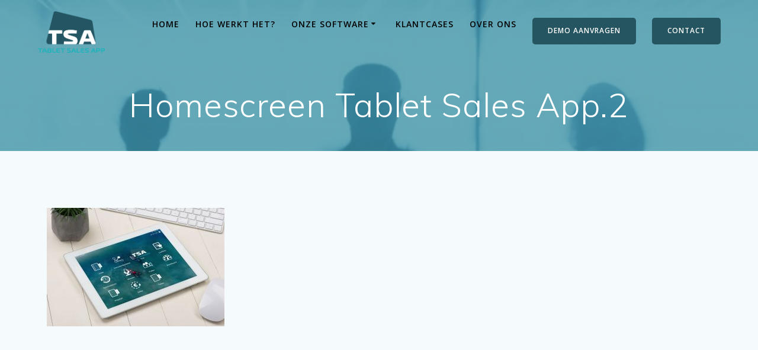

--- FILE ---
content_type: text/html; charset=UTF-8
request_url: https://www.tabletsalesapp.nl/onze-software/modules/orders/homescreen-tablet-sales-app-2/
body_size: 17845
content:
<!DOCTYPE html>
<html lang="nl-NL">
<head>
    <meta charset="UTF-8">
    <meta name="viewport" content="width=device-width, initial-scale=1">
    <link rel="profile" href="http://gmpg.org/xfn/11">

	    <script>
        (function (exports, d) {
            var _isReady = false,
                _event,
                _fns = [];

            function onReady(event) {
                d.removeEventListener("DOMContentLoaded", onReady);
                _isReady = true;
                _event = event;
                _fns.forEach(function (_fn) {
                    var fn = _fn[0],
                        context = _fn[1];
                    fn.call(context || exports, window.jQuery);
                });
            }

            function onReadyIe(event) {
                if (d.readyState === "complete") {
                    d.detachEvent("onreadystatechange", onReadyIe);
                    _isReady = true;
                    _event = event;
                    _fns.forEach(function (_fn) {
                        var fn = _fn[0],
                            context = _fn[1];
                        fn.call(context || exports, event);
                    });
                }
            }

            d.addEventListener && d.addEventListener("DOMContentLoaded", onReady) ||
            d.attachEvent && d.attachEvent("onreadystatechange", onReadyIe);

            function domReady(fn, context) {
                if (_isReady) {
                    fn.call(context, _event);
                }

                _fns.push([fn, context]);
            }

            exports.mesmerizeDomReady = domReady;
        })(window, document);
    </script>
	<meta name='robots' content='index, follow, max-image-preview:large, max-snippet:-1, max-video-preview:-1' />
	<style>img:is([sizes="auto" i], [sizes^="auto," i]) { contain-intrinsic-size: 3000px 1500px }</style>
	
	<!-- This site is optimized with the Yoast SEO plugin v26.0 - https://yoast.com/wordpress/plugins/seo/ -->
	<title>Homescreen Tablet Sales App.2 - Tablet Sales App</title>
	<link rel="canonical" href="https://www.tabletsalesapp.nl/onze-software/modules/orders/homescreen-tablet-sales-app-2/" />
	<meta property="og:locale" content="nl_NL" />
	<meta property="og:type" content="article" />
	<meta property="og:title" content="Homescreen Tablet Sales App.2 - Tablet Sales App" />
	<meta property="og:url" content="https://www.tabletsalesapp.nl/onze-software/modules/orders/homescreen-tablet-sales-app-2/" />
	<meta property="og:site_name" content="Tablet Sales App" />
	<meta property="og:image" content="https://www.tabletsalesapp.nl/onze-software/modules/orders/homescreen-tablet-sales-app-2" />
	<meta property="og:image:width" content="2448" />
	<meta property="og:image:height" content="1633" />
	<meta property="og:image:type" content="image/jpeg" />
	<meta name="twitter:card" content="summary_large_image" />
	<script type="application/ld+json" class="yoast-schema-graph">{"@context":"https://schema.org","@graph":[{"@type":"WebPage","@id":"https://www.tabletsalesapp.nl/onze-software/modules/orders/homescreen-tablet-sales-app-2/","url":"https://www.tabletsalesapp.nl/onze-software/modules/orders/homescreen-tablet-sales-app-2/","name":"Homescreen Tablet Sales App.2 - Tablet Sales App","isPartOf":{"@id":"https://www.tabletsalesapp.nl/#website"},"primaryImageOfPage":{"@id":"https://www.tabletsalesapp.nl/onze-software/modules/orders/homescreen-tablet-sales-app-2/#primaryimage"},"image":{"@id":"https://www.tabletsalesapp.nl/onze-software/modules/orders/homescreen-tablet-sales-app-2/#primaryimage"},"thumbnailUrl":"https://www.tabletsalesapp.nl/wp-content/uploads/2018/12/Homescreen-Tablet-Sales-App.2.jpg","datePublished":"2018-12-17T16:03:20+00:00","breadcrumb":{"@id":"https://www.tabletsalesapp.nl/onze-software/modules/orders/homescreen-tablet-sales-app-2/#breadcrumb"},"inLanguage":"nl-NL","potentialAction":[{"@type":"ReadAction","target":["https://www.tabletsalesapp.nl/onze-software/modules/orders/homescreen-tablet-sales-app-2/"]}]},{"@type":"ImageObject","inLanguage":"nl-NL","@id":"https://www.tabletsalesapp.nl/onze-software/modules/orders/homescreen-tablet-sales-app-2/#primaryimage","url":"https://www.tabletsalesapp.nl/wp-content/uploads/2018/12/Homescreen-Tablet-Sales-App.2.jpg","contentUrl":"https://www.tabletsalesapp.nl/wp-content/uploads/2018/12/Homescreen-Tablet-Sales-App.2.jpg","width":2448,"height":1633},{"@type":"BreadcrumbList","@id":"https://www.tabletsalesapp.nl/onze-software/modules/orders/homescreen-tablet-sales-app-2/#breadcrumb","itemListElement":[{"@type":"ListItem","position":1,"name":"Home","item":"https://www.tabletsalesapp.nl/"},{"@type":"ListItem","position":2,"name":"Onze software","item":"https://www.tabletsalesapp.nl/onze-software/"},{"@type":"ListItem","position":3,"name":"Modules","item":"https://www.tabletsalesapp.nl/onze-software/modules/"},{"@type":"ListItem","position":4,"name":"Orders","item":"https://www.tabletsalesapp.nl/onze-software/modules/orders/"},{"@type":"ListItem","position":5,"name":"Homescreen Tablet Sales App.2"}]},{"@type":"WebSite","@id":"https://www.tabletsalesapp.nl/#website","url":"https://www.tabletsalesapp.nl/","name":"Tablet Sales App","description":"","publisher":{"@id":"https://www.tabletsalesapp.nl/#organization"},"potentialAction":[{"@type":"SearchAction","target":{"@type":"EntryPoint","urlTemplate":"https://www.tabletsalesapp.nl/?s={search_term_string}"},"query-input":{"@type":"PropertyValueSpecification","valueRequired":true,"valueName":"search_term_string"}}],"inLanguage":"nl-NL"},{"@type":"Organization","@id":"https://www.tabletsalesapp.nl/#organization","name":"Tablet Sales App","url":"https://www.tabletsalesapp.nl/","logo":{"@type":"ImageObject","inLanguage":"nl-NL","@id":"https://www.tabletsalesapp.nl/#/schema/logo/image/","url":"https://www.tabletsalesapp.nl/wp-content/uploads/2017/10/cropped-171018-Logo-TSA-1.png","contentUrl":"https://www.tabletsalesapp.nl/wp-content/uploads/2017/10/cropped-171018-Logo-TSA-1.png","width":491,"height":303,"caption":"Tablet Sales App"},"image":{"@id":"https://www.tabletsalesapp.nl/#/schema/logo/image/"}}]}</script>
	<!-- / Yoast SEO plugin. -->


<link rel='dns-prefetch' href='//client.crisp.chat' />
<link rel='dns-prefetch' href='//fonts.googleapis.com' />
<link rel='dns-prefetch' href='//www.googletagmanager.com' />
<link rel="alternate" type="application/rss+xml" title="Tablet Sales App &raquo; feed" href="https://www.tabletsalesapp.nl/feed/" />
<link rel="alternate" type="application/rss+xml" title="Tablet Sales App &raquo; reacties feed" href="https://www.tabletsalesapp.nl/comments/feed/" />
<link rel="alternate" type="application/rss+xml" title="Tablet Sales App &raquo; Homescreen Tablet Sales App.2 reacties feed" href="https://www.tabletsalesapp.nl/onze-software/modules/orders/homescreen-tablet-sales-app-2/feed/" />
<script type="text/javascript">
/* <![CDATA[ */
window._wpemojiSettings = {"baseUrl":"https:\/\/s.w.org\/images\/core\/emoji\/16.0.1\/72x72\/","ext":".png","svgUrl":"https:\/\/s.w.org\/images\/core\/emoji\/16.0.1\/svg\/","svgExt":".svg","source":{"concatemoji":"https:\/\/www.tabletsalesapp.nl\/wp-includes\/js\/wp-emoji-release.min.js?ver=6.8.3"}};
/*! This file is auto-generated */
!function(s,n){var o,i,e;function c(e){try{var t={supportTests:e,timestamp:(new Date).valueOf()};sessionStorage.setItem(o,JSON.stringify(t))}catch(e){}}function p(e,t,n){e.clearRect(0,0,e.canvas.width,e.canvas.height),e.fillText(t,0,0);var t=new Uint32Array(e.getImageData(0,0,e.canvas.width,e.canvas.height).data),a=(e.clearRect(0,0,e.canvas.width,e.canvas.height),e.fillText(n,0,0),new Uint32Array(e.getImageData(0,0,e.canvas.width,e.canvas.height).data));return t.every(function(e,t){return e===a[t]})}function u(e,t){e.clearRect(0,0,e.canvas.width,e.canvas.height),e.fillText(t,0,0);for(var n=e.getImageData(16,16,1,1),a=0;a<n.data.length;a++)if(0!==n.data[a])return!1;return!0}function f(e,t,n,a){switch(t){case"flag":return n(e,"\ud83c\udff3\ufe0f\u200d\u26a7\ufe0f","\ud83c\udff3\ufe0f\u200b\u26a7\ufe0f")?!1:!n(e,"\ud83c\udde8\ud83c\uddf6","\ud83c\udde8\u200b\ud83c\uddf6")&&!n(e,"\ud83c\udff4\udb40\udc67\udb40\udc62\udb40\udc65\udb40\udc6e\udb40\udc67\udb40\udc7f","\ud83c\udff4\u200b\udb40\udc67\u200b\udb40\udc62\u200b\udb40\udc65\u200b\udb40\udc6e\u200b\udb40\udc67\u200b\udb40\udc7f");case"emoji":return!a(e,"\ud83e\udedf")}return!1}function g(e,t,n,a){var r="undefined"!=typeof WorkerGlobalScope&&self instanceof WorkerGlobalScope?new OffscreenCanvas(300,150):s.createElement("canvas"),o=r.getContext("2d",{willReadFrequently:!0}),i=(o.textBaseline="top",o.font="600 32px Arial",{});return e.forEach(function(e){i[e]=t(o,e,n,a)}),i}function t(e){var t=s.createElement("script");t.src=e,t.defer=!0,s.head.appendChild(t)}"undefined"!=typeof Promise&&(o="wpEmojiSettingsSupports",i=["flag","emoji"],n.supports={everything:!0,everythingExceptFlag:!0},e=new Promise(function(e){s.addEventListener("DOMContentLoaded",e,{once:!0})}),new Promise(function(t){var n=function(){try{var e=JSON.parse(sessionStorage.getItem(o));if("object"==typeof e&&"number"==typeof e.timestamp&&(new Date).valueOf()<e.timestamp+604800&&"object"==typeof e.supportTests)return e.supportTests}catch(e){}return null}();if(!n){if("undefined"!=typeof Worker&&"undefined"!=typeof OffscreenCanvas&&"undefined"!=typeof URL&&URL.createObjectURL&&"undefined"!=typeof Blob)try{var e="postMessage("+g.toString()+"("+[JSON.stringify(i),f.toString(),p.toString(),u.toString()].join(",")+"));",a=new Blob([e],{type:"text/javascript"}),r=new Worker(URL.createObjectURL(a),{name:"wpTestEmojiSupports"});return void(r.onmessage=function(e){c(n=e.data),r.terminate(),t(n)})}catch(e){}c(n=g(i,f,p,u))}t(n)}).then(function(e){for(var t in e)n.supports[t]=e[t],n.supports.everything=n.supports.everything&&n.supports[t],"flag"!==t&&(n.supports.everythingExceptFlag=n.supports.everythingExceptFlag&&n.supports[t]);n.supports.everythingExceptFlag=n.supports.everythingExceptFlag&&!n.supports.flag,n.DOMReady=!1,n.readyCallback=function(){n.DOMReady=!0}}).then(function(){return e}).then(function(){var e;n.supports.everything||(n.readyCallback(),(e=n.source||{}).concatemoji?t(e.concatemoji):e.wpemoji&&e.twemoji&&(t(e.twemoji),t(e.wpemoji)))}))}((window,document),window._wpemojiSettings);
/* ]]> */
</script>
<style id='wp-emoji-styles-inline-css' type='text/css'>

	img.wp-smiley, img.emoji {
		display: inline !important;
		border: none !important;
		box-shadow: none !important;
		height: 1em !important;
		width: 1em !important;
		margin: 0 0.07em !important;
		vertical-align: -0.1em !important;
		background: none !important;
		padding: 0 !important;
	}
</style>
<link rel="stylesheet" href="https://www.tabletsalesapp.nl/wp-content/cache/minify/a5ff7.css" media="all" />

<style id='classic-theme-styles-inline-css' type='text/css'>
/*! This file is auto-generated */
.wp-block-button__link{color:#fff;background-color:#32373c;border-radius:9999px;box-shadow:none;text-decoration:none;padding:calc(.667em + 2px) calc(1.333em + 2px);font-size:1.125em}.wp-block-file__button{background:#32373c;color:#fff;text-decoration:none}
</style>
<style id='global-styles-inline-css' type='text/css'>
:root{--wp--preset--aspect-ratio--square: 1;--wp--preset--aspect-ratio--4-3: 4/3;--wp--preset--aspect-ratio--3-4: 3/4;--wp--preset--aspect-ratio--3-2: 3/2;--wp--preset--aspect-ratio--2-3: 2/3;--wp--preset--aspect-ratio--16-9: 16/9;--wp--preset--aspect-ratio--9-16: 9/16;--wp--preset--color--black: #000000;--wp--preset--color--cyan-bluish-gray: #abb8c3;--wp--preset--color--white: #ffffff;--wp--preset--color--pale-pink: #f78da7;--wp--preset--color--vivid-red: #cf2e2e;--wp--preset--color--luminous-vivid-orange: #ff6900;--wp--preset--color--luminous-vivid-amber: #fcb900;--wp--preset--color--light-green-cyan: #7bdcb5;--wp--preset--color--vivid-green-cyan: #00d084;--wp--preset--color--pale-cyan-blue: #8ed1fc;--wp--preset--color--vivid-cyan-blue: #0693e3;--wp--preset--color--vivid-purple: #9b51e0;--wp--preset--gradient--vivid-cyan-blue-to-vivid-purple: linear-gradient(135deg,rgba(6,147,227,1) 0%,rgb(155,81,224) 100%);--wp--preset--gradient--light-green-cyan-to-vivid-green-cyan: linear-gradient(135deg,rgb(122,220,180) 0%,rgb(0,208,130) 100%);--wp--preset--gradient--luminous-vivid-amber-to-luminous-vivid-orange: linear-gradient(135deg,rgba(252,185,0,1) 0%,rgba(255,105,0,1) 100%);--wp--preset--gradient--luminous-vivid-orange-to-vivid-red: linear-gradient(135deg,rgba(255,105,0,1) 0%,rgb(207,46,46) 100%);--wp--preset--gradient--very-light-gray-to-cyan-bluish-gray: linear-gradient(135deg,rgb(238,238,238) 0%,rgb(169,184,195) 100%);--wp--preset--gradient--cool-to-warm-spectrum: linear-gradient(135deg,rgb(74,234,220) 0%,rgb(151,120,209) 20%,rgb(207,42,186) 40%,rgb(238,44,130) 60%,rgb(251,105,98) 80%,rgb(254,248,76) 100%);--wp--preset--gradient--blush-light-purple: linear-gradient(135deg,rgb(255,206,236) 0%,rgb(152,150,240) 100%);--wp--preset--gradient--blush-bordeaux: linear-gradient(135deg,rgb(254,205,165) 0%,rgb(254,45,45) 50%,rgb(107,0,62) 100%);--wp--preset--gradient--luminous-dusk: linear-gradient(135deg,rgb(255,203,112) 0%,rgb(199,81,192) 50%,rgb(65,88,208) 100%);--wp--preset--gradient--pale-ocean: linear-gradient(135deg,rgb(255,245,203) 0%,rgb(182,227,212) 50%,rgb(51,167,181) 100%);--wp--preset--gradient--electric-grass: linear-gradient(135deg,rgb(202,248,128) 0%,rgb(113,206,126) 100%);--wp--preset--gradient--midnight: linear-gradient(135deg,rgb(2,3,129) 0%,rgb(40,116,252) 100%);--wp--preset--font-size--small: 13px;--wp--preset--font-size--medium: 20px;--wp--preset--font-size--large: 36px;--wp--preset--font-size--x-large: 42px;--wp--preset--spacing--20: 0.44rem;--wp--preset--spacing--30: 0.67rem;--wp--preset--spacing--40: 1rem;--wp--preset--spacing--50: 1.5rem;--wp--preset--spacing--60: 2.25rem;--wp--preset--spacing--70: 3.38rem;--wp--preset--spacing--80: 5.06rem;--wp--preset--shadow--natural: 6px 6px 9px rgba(0, 0, 0, 0.2);--wp--preset--shadow--deep: 12px 12px 50px rgba(0, 0, 0, 0.4);--wp--preset--shadow--sharp: 6px 6px 0px rgba(0, 0, 0, 0.2);--wp--preset--shadow--outlined: 6px 6px 0px -3px rgba(255, 255, 255, 1), 6px 6px rgba(0, 0, 0, 1);--wp--preset--shadow--crisp: 6px 6px 0px rgba(0, 0, 0, 1);}:where(.is-layout-flex){gap: 0.5em;}:where(.is-layout-grid){gap: 0.5em;}body .is-layout-flex{display: flex;}.is-layout-flex{flex-wrap: wrap;align-items: center;}.is-layout-flex > :is(*, div){margin: 0;}body .is-layout-grid{display: grid;}.is-layout-grid > :is(*, div){margin: 0;}:where(.wp-block-columns.is-layout-flex){gap: 2em;}:where(.wp-block-columns.is-layout-grid){gap: 2em;}:where(.wp-block-post-template.is-layout-flex){gap: 1.25em;}:where(.wp-block-post-template.is-layout-grid){gap: 1.25em;}.has-black-color{color: var(--wp--preset--color--black) !important;}.has-cyan-bluish-gray-color{color: var(--wp--preset--color--cyan-bluish-gray) !important;}.has-white-color{color: var(--wp--preset--color--white) !important;}.has-pale-pink-color{color: var(--wp--preset--color--pale-pink) !important;}.has-vivid-red-color{color: var(--wp--preset--color--vivid-red) !important;}.has-luminous-vivid-orange-color{color: var(--wp--preset--color--luminous-vivid-orange) !important;}.has-luminous-vivid-amber-color{color: var(--wp--preset--color--luminous-vivid-amber) !important;}.has-light-green-cyan-color{color: var(--wp--preset--color--light-green-cyan) !important;}.has-vivid-green-cyan-color{color: var(--wp--preset--color--vivid-green-cyan) !important;}.has-pale-cyan-blue-color{color: var(--wp--preset--color--pale-cyan-blue) !important;}.has-vivid-cyan-blue-color{color: var(--wp--preset--color--vivid-cyan-blue) !important;}.has-vivid-purple-color{color: var(--wp--preset--color--vivid-purple) !important;}.has-black-background-color{background-color: var(--wp--preset--color--black) !important;}.has-cyan-bluish-gray-background-color{background-color: var(--wp--preset--color--cyan-bluish-gray) !important;}.has-white-background-color{background-color: var(--wp--preset--color--white) !important;}.has-pale-pink-background-color{background-color: var(--wp--preset--color--pale-pink) !important;}.has-vivid-red-background-color{background-color: var(--wp--preset--color--vivid-red) !important;}.has-luminous-vivid-orange-background-color{background-color: var(--wp--preset--color--luminous-vivid-orange) !important;}.has-luminous-vivid-amber-background-color{background-color: var(--wp--preset--color--luminous-vivid-amber) !important;}.has-light-green-cyan-background-color{background-color: var(--wp--preset--color--light-green-cyan) !important;}.has-vivid-green-cyan-background-color{background-color: var(--wp--preset--color--vivid-green-cyan) !important;}.has-pale-cyan-blue-background-color{background-color: var(--wp--preset--color--pale-cyan-blue) !important;}.has-vivid-cyan-blue-background-color{background-color: var(--wp--preset--color--vivid-cyan-blue) !important;}.has-vivid-purple-background-color{background-color: var(--wp--preset--color--vivid-purple) !important;}.has-black-border-color{border-color: var(--wp--preset--color--black) !important;}.has-cyan-bluish-gray-border-color{border-color: var(--wp--preset--color--cyan-bluish-gray) !important;}.has-white-border-color{border-color: var(--wp--preset--color--white) !important;}.has-pale-pink-border-color{border-color: var(--wp--preset--color--pale-pink) !important;}.has-vivid-red-border-color{border-color: var(--wp--preset--color--vivid-red) !important;}.has-luminous-vivid-orange-border-color{border-color: var(--wp--preset--color--luminous-vivid-orange) !important;}.has-luminous-vivid-amber-border-color{border-color: var(--wp--preset--color--luminous-vivid-amber) !important;}.has-light-green-cyan-border-color{border-color: var(--wp--preset--color--light-green-cyan) !important;}.has-vivid-green-cyan-border-color{border-color: var(--wp--preset--color--vivid-green-cyan) !important;}.has-pale-cyan-blue-border-color{border-color: var(--wp--preset--color--pale-cyan-blue) !important;}.has-vivid-cyan-blue-border-color{border-color: var(--wp--preset--color--vivid-cyan-blue) !important;}.has-vivid-purple-border-color{border-color: var(--wp--preset--color--vivid-purple) !important;}.has-vivid-cyan-blue-to-vivid-purple-gradient-background{background: var(--wp--preset--gradient--vivid-cyan-blue-to-vivid-purple) !important;}.has-light-green-cyan-to-vivid-green-cyan-gradient-background{background: var(--wp--preset--gradient--light-green-cyan-to-vivid-green-cyan) !important;}.has-luminous-vivid-amber-to-luminous-vivid-orange-gradient-background{background: var(--wp--preset--gradient--luminous-vivid-amber-to-luminous-vivid-orange) !important;}.has-luminous-vivid-orange-to-vivid-red-gradient-background{background: var(--wp--preset--gradient--luminous-vivid-orange-to-vivid-red) !important;}.has-very-light-gray-to-cyan-bluish-gray-gradient-background{background: var(--wp--preset--gradient--very-light-gray-to-cyan-bluish-gray) !important;}.has-cool-to-warm-spectrum-gradient-background{background: var(--wp--preset--gradient--cool-to-warm-spectrum) !important;}.has-blush-light-purple-gradient-background{background: var(--wp--preset--gradient--blush-light-purple) !important;}.has-blush-bordeaux-gradient-background{background: var(--wp--preset--gradient--blush-bordeaux) !important;}.has-luminous-dusk-gradient-background{background: var(--wp--preset--gradient--luminous-dusk) !important;}.has-pale-ocean-gradient-background{background: var(--wp--preset--gradient--pale-ocean) !important;}.has-electric-grass-gradient-background{background: var(--wp--preset--gradient--electric-grass) !important;}.has-midnight-gradient-background{background: var(--wp--preset--gradient--midnight) !important;}.has-small-font-size{font-size: var(--wp--preset--font-size--small) !important;}.has-medium-font-size{font-size: var(--wp--preset--font-size--medium) !important;}.has-large-font-size{font-size: var(--wp--preset--font-size--large) !important;}.has-x-large-font-size{font-size: var(--wp--preset--font-size--x-large) !important;}
:where(.wp-block-post-template.is-layout-flex){gap: 1.25em;}:where(.wp-block-post-template.is-layout-grid){gap: 1.25em;}
:where(.wp-block-columns.is-layout-flex){gap: 2em;}:where(.wp-block-columns.is-layout-grid){gap: 2em;}
:root :where(.wp-block-pullquote){font-size: 1.5em;line-height: 1.6;}
</style>
<link rel="stylesheet" href="https://www.tabletsalesapp.nl/wp-content/cache/minify/ae0be.css" media="all" />





<style id='mesmerize-style-inline-css' type='text/css'>
img.logo.dark, img.custom-logo{width:auto;max-height:70px !important;}
</style>
<link rel='stylesheet' id='mesmerize-fonts-css' href="" data-href='https://fonts.googleapis.com/css?family=Open+Sans%3A300%2C400%2C600%2C700%7CMuli%3A300%2C300italic%2C400%2C400italic%2C600%2C600italic%2C700%2C700italic%2C900%2C900italic%7CPlayfair+Display%3A400%2C400italic%2C700%2C700italic&#038;subset=latin%2Clatin-ext&#038;display=swap' type='text/css' media='all' />
<link rel="stylesheet" href="https://www.tabletsalesapp.nl/wp-content/cache/minify/af1b6.css" media="all" />


<style id='mesmerize-child-inline-css' type='text/css'>
/** cached kirki style */.footer .footer-content{background-color:#FFF;border-top-color:rgb(232,232,232);border-top-width:1px;border-top-style:solid;}.footer-content.color-overlay::before{background:#255561;opacity:0;}.footer-content::after{filter:invert(0%) ;}.footer h1, .footer h2, .footer h3, .footer h4, .footer h5, .footer h6{color:#262D3F!important;}.footer p, .footer{color:#989898;}.footer a{color:#9B9B9B;}.footer a:hover{color:#03A9F4;}.footer a .fa, .footer .fa{color:#3F464C;}.footer a:hover .fa{color:#3f464c;}.footer-border-accent{border-color:#F8F8F8 !important;}.footer-bg-accent{background-color:#F8F8F8 !important;}body{font-family:"Open Sans", Helvetica, Arial, sans-serif;color:#6B7C93;}body h1{font-family:Muli, Helvetica, Arial, sans-serif;font-weight:600;font-size:2.625rem;line-height:4rem;letter-spacing:normal;color:#3C424F;}body h2{font-family:Muli, Helvetica, Arial, sans-serif;font-weight:600;font-size:2.188rem;line-height:3rem;letter-spacing:normal;text-transform:none;color:#3C424F;}body h3{font-family:Muli, Helvetica, Arial, sans-serif;font-weight:600;font-size:1.313rem;line-height:2.25rem;letter-spacing:normal;text-transform:none;color:#3C424F;}body h4{font-family:Muli, Helvetica, Arial, sans-serif;font-weight:600;font-size:0.963rem;line-height:1.75rem;letter-spacing:0.0625rem;text-transform:none;color:#3C424F;}body h5{font-family:Muli, Helvetica, Arial, sans-serif;font-weight:800;font-size:0.875rem;line-height:1.5rem;letter-spacing:2px;text-transform:none;color:#3C424F;}body h6{font-family:Muli, Helvetica, Arial, sans-serif;font-weight:800;font-size:0.766rem;line-height:1.375rem;letter-spacing:0.1875rem;color:#3C424F;}.header-homepage:not(.header-slide).color-overlay:before{background:#000000;}.header-homepage:not(.header-slide) .background-overlay,.header-homepage:not(.header-slide).color-overlay::before{opacity:0.5;}.header.color-overlay:before{background:#348EA1;}.header .background-overlay,.header.color-overlay::before{opacity:0.76;}.header-homepage p.header-subtitle2{margin-top:0;margin-bottom:20px;font-family:Roboto, Helvetica, Arial, sans-serif;font-weight:300;font-style:normal;font-size:1.4em;line-height:130%;text-transform:none;color:#FFFFFF;background:rgba(0,0,0,0);padding-top:0px;padding-bottom:0px;padding-left:0px;padding-right:0px;-webkit-border-radius:0px;-moz-border-radius:0px;border-radius:0px;}.header-homepage h1.hero-title{font-family:Muli, Helvetica, Arial, sans-serif;font-weight:300;font-style:normal;font-size:3.3em;line-height:114%;letter-spacing:0.9px;text-transform:none;color:#FFFFFF;}.header-homepage .hero-title{margin-top:0;margin-bottom:20px;background:rgba(0,0,0,0);padding-top:0px;padding-bottom:0px;padding-left:0px;padding-right:0px;-webkit-border-radius:0px;-moz-border-radius:0px;border-radius:0px;}.header-homepage p.header-subtitle{margin-top:0;margin-bottom:20px;font-family:Muli, Helvetica, Arial, sans-serif;font-weight:300;font-style:normal;font-size:1.4em;line-height:130%;text-transform:none;color:#FFFFFF;background:rgba(0,0,0,0);padding-top:0px;padding-bottom:0px;padding-left:0px;padding-right:0px;-webkit-border-radius:0px;-moz-border-radius:0px;border-radius:0px;}.header-buttons-wrapper{background:rgba(0,0,0,0);padding-top:0px;padding-bottom:0px;padding-left:0px;padding-right:0px;-webkit-border-radius:0px;-moz-border-radius:0px;border-radius:0px;}.header-homepage .header-description-row{padding-top:15%;padding-bottom:15%;}.inner-header-description{padding-top:3%;padding-bottom:2%;}.inner-header-description .header-subtitle{font-family:Muli, Helvetica, Arial, sans-serif;font-weight:300;font-style:normal;font-size:1.3em;line-height:130%;letter-spacing:0px;text-transform:none;color:#ffffff;}.inner-header-description h1.hero-title{font-family:Muli, Helvetica, Arial, sans-serif;font-weight:300;font-style:normal;font-size:3.5em;line-height:114%;letter-spacing:0.9px;text-transform:none;color:#ffffff;}.header-top-bar .header-top-bar-area.area-left span{color:#FFFFFF;}.header-top-bar .header-top-bar-area.area-left i.fa{color:#999;}.header-top-bar .header-top-bar-area.area-left .top-bar-social-icons i{color:#fff;}.header-top-bar .header-top-bar-area.area-left .top-bar-social-icons i:hover{color:#fff;}.header-top-bar .header-top-bar-area.area-left .top-bar-menu > li > a{color:#fff;}.header-top-bar .header-top-bar-area.area-left .top-bar-menu > li > a:hover{color:#fff!important;}.header-top-bar .header-top-bar-area.area-left .top-bar-menu > li > a:visited{color:#fff;}.header-top-bar .header-top-bar-area.area-left span.top-bar-text{color:#999;}.header-top-bar .header-top-bar-area.area-right span{color:#FFFFFF;}.header-top-bar .header-top-bar-area.area-right i.fa{color:#999;}.header-top-bar .header-top-bar-area.area-right .top-bar-social-icons i{color:#fff;}.header-top-bar .header-top-bar-area.area-right .top-bar-social-icons i:hover{color:#fff;}.header-top-bar .header-top-bar-area.area-right .top-bar-menu > li > a{color:#fff;}.header-top-bar .header-top-bar-area.area-right .top-bar-menu > li > a:hover{color:#fff!important;}.header-top-bar .header-top-bar-area.area-right .top-bar-menu > li > a:visited{color:#fff;}.header-top-bar .header-top-bar-area.area-right span.top-bar-text{color:#999;}.mesmerize-inner-page .fixto-fixed .main_menu_col, .mesmerize-inner-page .fixto-fixed .main-menu{justify-content:flex-end!important;}.mesmerize-inner-page .navigation-bar.fixto-fixed{background-color:rgba(255, 255, 255, 1)!important;}.mesmerize-inner-page #main_menu > li > a{font-family:"Open Sans", Helvetica, Arial, sans-serif;font-weight:600;font-style:normal;font-size:14px;line-height:160%;letter-spacing:1px;text-transform:uppercase;}.mesmerize-front-page .fixto-fixed .main_menu_col, .mesmerize-front-page .fixto-fixed .main-menu{justify-content:flex-end!important;}.mesmerize-front-page .navigation-bar.fixto-fixed{background-color:rgba(255, 255, 255, 1)!important;}.mesmerize-front-page #main_menu > li > a{font-family:"Open Sans", Helvetica, Arial, sans-serif;font-weight:600;font-style:normal;font-size:14px;line-height:160%;letter-spacing:1px;text-transform:uppercase;}.mesmerize-front-page #main_menu > li li > a{font-family:"Open Sans", Helvetica, Arial, sans-serif;font-weight:600;font-style:normal;font-size:0.875rem;line-height:120%;letter-spacing:0px;text-transform:none;}.mesmerize-front-page .header-nav-area .social-icons a{color:#FFFFFF!important;}.mesmerize-front-page .fixto-fixed .header-nav-area .social-icons a{color:#000000!important;}.mesmerize-front-page  .nav-search.widget_search *{color:#FFFFFF;}.mesmerize-front-page  .nav-search.widget_search input{border-color:#FFFFFF;}.mesmerize-front-page  .nav-search.widget_search input::-webkit-input-placeholder{color:#FFFFFF;}.mesmerize-front-page  .nav-search.widget_search input:-ms-input-placeholder{color:#FFFFFF;}.mesmerize-front-page  .nav-search.widget_search input:-moz-placeholder{color:#FFFFFF;}.mesmerize-front-page .fixto-fixed  .nav-search.widget_search *{color:#000000;}.mesmerize-front-page .fixto-fixed  .nav-search.widget_search input{border-color:#000000;}.mesmerize-front-page .fixto-fixed  .nav-search.widget_search input::-webkit-input-placeholder{color:#000000;}.mesmerize-front-page .fixto-fixed  .nav-search.widget_search input:-ms-input-placeholder{color:#000000;}.mesmerize-front-page .fixto-fixed  .nav-search.widget_search input:-moz-placeholder{color:#000000;}.mesmerize-inner-page .inner_header-nav-area .social-icons a{color:#FFFFFF!important;}.mesmerize-inner-page .fixto-fixed .inner_header-nav-area .social-icons a{color:#000000!important;}.mesmerize-inner-page .nav-search.widget_search *{color:#FFFFFF;}.mesmerize-inner-page .nav-search.widget_search input{border-color:#FFFFFF;}.mesmerize-inner-page .nav-search.widget_search input::-webkit-input-placeholder{color:#FFFFFF;}.mesmerize-inner-page .nav-search.widget_search input:-ms-input-placeholder{color:#FFFFFF;}.mesmerize-inner-page .nav-search.widget_search input:-moz-placeholder{color:#FFFFFF;}.mesmerize-inner-page .fixto-fixed .nav-search.widget_search *{color:#000000;}.mesmerize-inner-page .fixto-fixed .nav-search.widget_search input{border-color:#000000;}.mesmerize-inner-page .fixto-fixed .nav-search.widget_search input::-webkit-input-placeholder{color:#000000;}.mesmerize-inner-page .fixto-fixed .nav-search.widget_search input:-ms-input-placeholder{color:#000000;}.mesmerize-inner-page .fixto-fixed .nav-search.widget_search input:-moz-placeholder{color:#000000;}[data-component="offcanvas"] i.fa{color:#000000!important;}[data-component="offcanvas"] .bubble{background-color:#000000!important;}.fixto-fixed [data-component="offcanvas"] i.fa{color:#000000!important;}.fixto-fixed [data-component="offcanvas"] .bubble{background-color:#000000!important;}#offcanvas-wrapper{background-color:#222B34!important;}html.has-offscreen body:after{background-color:rgba(34, 43, 52, 0.7)!important;}#offcanvas-wrapper *:not(.arrow){color:#ffffff!important;}#offcanvas_menu li.open, #offcanvas_menu li.current-menu-item, #offcanvas_menu li.current-menu-item > a, #offcanvas_menu li.current_page_item, #offcanvas_menu li.current_page_item > a{background-color:#FFFFFF;}#offcanvas_menu li.open > a, #offcanvas_menu li.open > a > i, #offcanvas_menu li.current-menu-item > a, #offcanvas_menu li.current_page_item > a{color:#2395F6!important;}#offcanvas_menu li.open > a, #offcanvas_menu li.current-menu-item > a, #offcanvas_menu li.current_page_item > a{border-left-color:#2395F6!important;}#offcanvas_menu li > ul{background-color:#686B77;}#offcanvas_menu li > a{font-family:"Open Sans", Helvetica, Arial, sans-serif;font-weight:400;font-style:normal;font-size:0.875rem;line-height:100%;letter-spacing:0px;text-transform:none;}.navigation-bar.homepage:not(.coloured-nav) a.text-logo,.navigation-bar.homepage:not(.coloured-nav) #main_menu li.logo > a.text-logo,.navigation-bar.homepage:not(.coloured-nav) #main_menu li.logo > a.text-logo:hover{color:#000000;font-family:inherit;font-weight:600;font-style:normal;font-size:2em;line-height:100%;letter-spacing:0px;text-transform:uppercase;}.navigation-bar.homepage.fixto-fixed a.text-logo,.navigation-bar.homepage.fixto-fixed .dark-logo a.text-logo{color:#000000!important;}.navigation-bar:not(.homepage) a.text-logo,.navigation-bar:not(.homepage) #main_menu li.logo > a.text-logo,.navigation-bar:not(.homepage) #main_menu li.logo > a.text-logo:hover,.navigation-bar:not(.homepage) a.text-logo,.navigation-bar:not(.homepage) #main_menu li.logo > a.text-logo,.navigation-bar:not(.homepage) #main_menu li.logo > a.text-logo:hover{color:#fff;font-family:inherit;font-weight:600;font-size:1.6rem;line-height:100%;letter-spacing:0px;text-transform:uppercase;}.navigation-bar.fixto-fixed:not(.homepage) a.text-logo,.navigation-bar.fixto-fixed:not(.homepage) .dark-logo a.text-logo, .navigation-bar.alternate:not(.homepage) a.text-logo, .navigation-bar.alternate:not(.homepage) .dark-logo a.text-logo{color:#4a4a4a!important;}.slide-progress{background:rgba(3, 169, 244, 0.5);height:5px;}.header-slider-navigation.separated .owl-nav .owl-next,.header-slider-navigation.separated .owl-nav .owl-prev{margin-left:40px;margin-right:40px;}.header-slider-navigation .owl-nav .owl-next,.header-slider-navigation .owl-nav .owl-prev{padding:0px;background:rgba(0, 0, 0, 0);}.header-slider-navigation .owl-nav .owl-next i,.header-slider-navigation .owl-nav .owl-prev i{font-size:50px;width:50px;height:50px;color:#ffffff;}.header-slider-navigation .owl-nav .owl-next:hover,.header-slider-navigation .owl-nav .owl-prev:hover{background:rgba(0, 0, 0, 0);}.header-slider-navigation .owl-dots{margin-bottom:0px;margin-top:0px;}.header-slider-navigation .owl-dots .owl-dot span{background:rgba(255,255,255,0.3);}.header-slider-navigation .owl-dots .owl-dot.active span,.header-slider-navigation .owl-dots .owl-dot:hover span{background:#ffffff;}.header-slider-navigation .owl-dots .owl-dot{margin:0px 7px;}@media (min-width: 767px){.footer .footer-content{padding-top:15px;padding-bottom:15px;}}@media (max-width: 1023px){body{font-size:calc( 16px * 0.875 );}}@media (min-width: 1024px){body{font-size:16px;}}@media only screen and (min-width: 768px){body h1{font-size:3rem;}body h2{font-size:2.5rem;}body h3{font-size:1.5rem;}body h4{font-size:1.1rem;}body h5{font-size:1rem;}body h6{font-size:0.875rem;}.header-homepage p.header-subtitle2{font-size:1.4em;}.header-homepage h1.hero-title{font-size:3.5rem;}.header-homepage p.header-subtitle{font-size:1.4em;}.header-content .align-holder{width:50%!important;}.inner-header-description{text-align:center!important;}.inner-header-description .header-subtitle{font-size:1.3em;}.inner-header-description h1.hero-title{font-size:3.5em;}}@media screen and (min-width: 768px){.header{background-position:center center;}}@media screen and (max-width:767px){.header-homepage .header-description-row{padding-top:10%;padding-bottom:10%;}}
</style>
<style id='rocket-lazyload-inline-css' type='text/css'>
.rll-youtube-player{position:relative;padding-bottom:56.23%;height:0;overflow:hidden;max-width:100%;}.rll-youtube-player:focus-within{outline: 2px solid currentColor;outline-offset: 5px;}.rll-youtube-player iframe{position:absolute;top:0;left:0;width:100%;height:100%;z-index:100;background:0 0}.rll-youtube-player img{bottom:0;display:block;left:0;margin:auto;max-width:100%;width:100%;position:absolute;right:0;top:0;border:none;height:auto;-webkit-transition:.4s all;-moz-transition:.4s all;transition:.4s all}.rll-youtube-player img:hover{-webkit-filter:brightness(75%)}.rll-youtube-player .play{height:100%;width:100%;left:0;top:0;position:absolute;background:url(https://www.tabletsalesapp.nl/wp-content/plugins/rocket-lazy-load/assets/img/youtube.png) no-repeat center;background-color: transparent !important;cursor:pointer;border:none;}
</style>
<script  src="https://www.tabletsalesapp.nl/wp-content/cache/minify/818c0.js"></script>


<script type="text/javascript" id="jquery-js-after">
/* <![CDATA[ */
    
        (function () {
            function setHeaderTopSpacing() {

                setTimeout(function() {
                  var headerTop = document.querySelector('.header-top');
                  var headers = document.querySelectorAll('.header-wrapper .header,.header-wrapper .header-homepage');

                  for (var i = 0; i < headers.length; i++) {
                      var item = headers[i];
                      item.style.paddingTop = headerTop.getBoundingClientRect().height + "px";
                  }

                    var languageSwitcher = document.querySelector('.mesmerize-language-switcher');

                    if(languageSwitcher){
                        languageSwitcher.style.top = "calc( " +  headerTop.getBoundingClientRect().height + "px + 1rem)" ;
                    }
                    
                }, 100);

             
            }

            window.addEventListener('resize', setHeaderTopSpacing);
            window.mesmerizeSetHeaderTopSpacing = setHeaderTopSpacing
            mesmerizeDomReady(setHeaderTopSpacing);
        })();
    
    
/* ]]> */
</script>
<script type="text/javascript" id="xyz_qbr_ajax_script-js-extra">
/* <![CDATA[ */
var xyz_qbr_ajax_object = {"ajax_url":"https:\/\/www.tabletsalesapp.nl\/wp-admin\/admin-ajax.php","ispage":"1","ispost":"0","ishome":"0"};
/* ]]> */
</script>
<script  src="https://www.tabletsalesapp.nl/wp-content/cache/minify/d89a1.js"></script>

<script type="text/javascript" id="plyr-js-js-extra">
/* <![CDATA[ */
var easy_video_player = {"plyr_iconUrl":"https:\/\/www.tabletsalesapp.nl\/wp-content\/plugins\/easy-video-player\/lib\/plyr.svg","plyr_blankVideo":"https:\/\/www.tabletsalesapp.nl\/wp-content\/plugins\/easy-video-player\/lib\/blank.mp4"};
/* ]]> */
</script>
<script  src="https://www.tabletsalesapp.nl/wp-content/cache/minify/1e93e.js"></script>


<link rel="https://api.w.org/" href="https://www.tabletsalesapp.nl/wp-json/" /><link rel="alternate" title="JSON" type="application/json" href="https://www.tabletsalesapp.nl/wp-json/wp/v2/media/6669" /><link rel="EditURI" type="application/rsd+xml" title="RSD" href="https://www.tabletsalesapp.nl/xmlrpc.php?rsd" />
<meta name="generator" content="WordPress 6.8.3" />
<link rel='shortlink' href='https://www.tabletsalesapp.nl/?p=6669' />
<link rel="alternate" title="oEmbed (JSON)" type="application/json+oembed" href="https://www.tabletsalesapp.nl/wp-json/oembed/1.0/embed?url=https%3A%2F%2Fwww.tabletsalesapp.nl%2Fonze-software%2Fmodules%2Forders%2Fhomescreen-tablet-sales-app-2%2F" />
<link rel="alternate" title="oEmbed (XML)" type="text/xml+oembed" href="https://www.tabletsalesapp.nl/wp-json/oembed/1.0/embed?url=https%3A%2F%2Fwww.tabletsalesapp.nl%2Fonze-software%2Fmodules%2Forders%2Fhomescreen-tablet-sales-app-2%2F&#038;format=xml" />
<meta name="generator" content="Site Kit by Google 1.153.0" /><!-- Plaats je scripts hier -->
<!--BEGIN: TRACKING CODE MANAGER (v2.5.0) BY INTELLYWP.COM IN HEAD//-->
<!-- Hotjar Tracking Code for https://tabletsalesapp.nl -->
<script>
    (function(h,o,t,j,a,r){
        h.hj=h.hj||function(){(h.hj.q=h.hj.q||[]).push(arguments)};
        h._hjSettings={hjid:1107576,hjsv:6};
        a=o.getElementsByTagName('head')[0];
        r=o.createElement('script');r.async=1;
        r.src=t+h._hjSettings.hjid+j+h._hjSettings.hjsv;
        a.appendChild(r);
    })(window,document,'https://static.hotjar.com/c/hotjar-','.js?sv=');
</script>
<!--END: https://wordpress.org/plugins/tracking-code-manager IN HEAD//-->    <script type="text/javascript" data-name="async-styles">
        (function () {
            var links = document.querySelectorAll('link[data-href]');
            for (var i = 0; i < links.length; i++) {
                var item = links[i];
                item.href = item.getAttribute('data-href')
            }
        })();
    </script>
	<style data-prefix="inner_header" data-name="menu-variant-style">
/** cached menu style */.mesmerize-inner-page ul.dropdown-menu > li {  color: #000000; } .mesmerize-inner-page .fixto-fixed ul.dropdown-menu > li {  color: #000000; }  .mesmerize-inner-page ul.dropdown-menu.active-line-bottom > li > a, .mesmerize-inner-page ul.dropdown-menu.active-line-bottom > li > a, ul.dropdown-menu.default > li > a, .mesmerize-inner-page ul.dropdown-menu.default > li > a {   border-bottom: 3px solid transparent; } .mesmerize-inner-page ul.dropdown-menu.active-line-bottom > .current_page_item > a, .mesmerize-inner-page ul.dropdown-menu.active-line-bottom > .current-menu-item > a, ul.dropdown-menu.default > .current_page_item > a, .mesmerize-inner-page ul.dropdown-menu.default > .current-menu-item > a {  border-bottom-color: #255561; } .mesmerize-inner-page ul.dropdown-menu.active-line-bottom > li:not(.current-menu-item):not(.current_page_item):hover > a, .mesmerize-inner-page ul.dropdown-menu.active-line-bottom > li:not(.current-menu-item):not(.current_page_item).hover > a, ul.dropdown-menu.default > li:not(.current-menu-item):not(.current_page_item):hover > a, .mesmerize-inner-page ul.dropdown-menu.default > li:not(.current-menu-item):not(.current_page_item).hover > a {  color: #255561; } .mesmerize-inner-page .fixto-fixed ul.dropdown-menu.active-line-bottom > .current_page_item > a, .mesmerize-inner-page .fixto-fixed ul.dropdown-menu.active-line-bottom > .current-menu-item > a, .mesmerize-inner-page .fixto-fixed ul.dropdown-menu.default > .current_page_item > a, .mesmerize-inner-page .fixto-fixed ul.dropdown-menu.default > .current-menu-item > a {  border-bottom-color: #255561; } .mesmerize-inner-page .fixto-fixed ul.dropdown-menu.active-line-bottom > li:not(.current-menu-item):not(.current_page_item):hover > a, .mesmerize-inner-page .fixto-fixed ul.dropdown-menu.active-line-bottom > li:not(.current-menu-item):not(.current_page_item).hover > a, .mesmerize-inner-page .fixto-fixed ul.dropdown-menu.default > li:not(.current-menu-item):not(.current_page_item):hover > a, .mesmerize-inner-page .fixto-fixed ul.dropdown-menu.default > li:not(.current-menu-item):not(.current_page_item).hover > a {  color: #255561; }  .mesmerize-inner-page ul.dropdown-menu.active-line-bottom > .current_page_item > a, .mesmerize-inner-page ul.dropdown-menu.active-line-bottom > .current-menu-item > a {  color: #000000; } .mesmerize-inner-page .fixto-fixed ul.dropdown-menu.active-line-bottom > .current_page_item > a, .mesmerize-inner-page .fixto-fixed ul.dropdown-menu.active-line-bottom > .current-menu-item > a {  color: #000000; } .mesmerize-inner-page ul.dropdown-menu ul {  background-color: #FFFFFF; }  .mesmerize-inner-page ul.dropdown-menu ul li {  color: rgb(37,85,97); } .mesmerize-inner-page ul.dropdown-menu ul li.hover, .mesmerize-inner-page ul.dropdown-menu ul li:hover {  background-color: #F8F8F8;  color: #000000; }</style>
<style data-name="menu-align">
.mesmerize-inner-page .main-menu, .mesmerize-inner-page .main_menu_col {justify-content:flex-end;}</style>
<link rel="icon" href="https://www.tabletsalesapp.nl/wp-content/uploads/2020/09/cropped-logo-tablet-sales-app-6-32x32.png" sizes="32x32" />
<link rel="icon" href="https://www.tabletsalesapp.nl/wp-content/uploads/2020/09/cropped-logo-tablet-sales-app-6-192x192.png" sizes="192x192" />
<link rel="apple-touch-icon" href="https://www.tabletsalesapp.nl/wp-content/uploads/2020/09/cropped-logo-tablet-sales-app-6-180x180.png" />
<meta name="msapplication-TileImage" content="https://www.tabletsalesapp.nl/wp-content/uploads/2020/09/cropped-logo-tablet-sales-app-6-270x270.png" />
		<style type="text/css" id="wp-custom-css">
			.wpcf7 form .wpcf7-response-output {  color: #000;}		</style>
		<noscript><style id="rocket-lazyload-nojs-css">.rll-youtube-player, [data-lazy-src]{display:none !important;}</style></noscript>	<style id="page-content-custom-styles">
			</style>
	    <style data-name="background-content-colors">
        .mesmerize-inner-page .page-content,
        .mesmerize-inner-page .content,
        .mesmerize-front-page.mesmerize-content-padding .page-content {
            background-color: #F5FAFD;
        }
    </style>
            <style data-name="footer-shapes">
            .footer-content::after {background:url(https://www.tabletsalesapp.nl/wp-content/themes/empowerwp-pro/pro/assets/shapes/circles-2.png) center center/ cover no-repeat}        </style>
                    <style data-name="site-colors">
                /** cached colors style */
                a, .comment-reply-link, a.read-more{ color:#255561; } a:hover, .comment-reply-link:hover, .sidebar .widget > ul > li a:hover, a.read-more:hover{ color:#396975; } .contact-form-wrapper input[type=submit], .button, .nav-links .numbers-navigation span.current, .post-comments .navigation .numbers-navigation span.current, .nav-links .numbers-navigation a:hover, .post-comments .navigation .numbers-navigation a:hover{ background-color:#255561; border-color:#255561; } .contact-form-wrapper input[type=submit]:hover, .nav-links .prev-navigation a:hover, .post-comments .navigation .prev-navigation a:hover, .nav-links .next-navigation a:hover, .post-comments .navigation .next-navigation a:hover, .button:hover{ background-color:#396975; border-color:#396975; } .post-comments, .sidebar .widget, .post-list .post-list-item{ //border-bottom-color:#255561; } .nav-links .prev-navigation a, .post-comments .navigation .prev-navigation a, .nav-links .next-navigation a, .post-comments .navigation .next-navigation a{ border-color:#255561; color:#255561; } .tags-list a:hover{ border-color:#255561; background-color:#255561; } svg.section-separator-top path.svg-white-bg, svg.section-separator-bottom path.svg-white-bg{ fill: #255561; } p.color1{ color : #255561; } span.color1{ color : #255561; } h1.color1{ color : #255561; } h2.color1{ color : #255561; } h3.color1{ color : #255561; } h4.color1{ color : #255561; } h5.color1{ color : #255561; } h6.color1{ color : #255561; } .card.bg-color1, .bg-color1{ background-color:#255561; } a.color1:not(.button){ color:#255561; } a.color1:not(.button):hover{ color:#396975; } button.color1, .button.color1{ background-color:#255561; border-color:#255561; } button.color1:hover, .button.color1:hover{ background-color:#396975; border-color:#396975; } button.outline.color1, .button.outline.color1{ background:none; border-color:#255561; color:#255561; } button.outline.color1:hover, .button.outline.color1:hover{ background:none; border-color:rgba(37,85,97,0.7); color:rgba(37,85,97,0.9); } i.fa.color1{ color:#255561; } i.fa.icon.bordered.color1{ border-color:#255561; } i.fa.icon.reverse.color1{ background-color:#255561; color: #ffffff; } i.fa.icon.reverse.color-white{ color: #d5d5d5; } i.fa.icon.bordered.color1{ border-color:#255561; } i.fa.icon.reverse.bordered.color1{ background-color:#255561; color: #ffffff; } .top-right-triangle.color1{ border-right-color:#255561; } .checked.decoration-color1 li:before { color:#255561; } .stared.decoration-color1 li:before { color:#255561; } .card.card-color1{ background-color:#255561; } .card.bottom-border-color1{ border-bottom-color: #255561; } .grad-180-transparent-color1{  background-image: linear-gradient(180deg, rgba(37,85,97,0) 0%, rgba(37,85,97,0) 50%, rgba(37,85,97,0.6) 78%, rgba(37,85,97,0.9) 100%) !important; } .border-color1{ border-color: #255561; } .circle-counter.color1 .circle-bar{ stroke: #255561; } p.color2{ color : #e3f2f3; } span.color2{ color : #e3f2f3; } h1.color2{ color : #e3f2f3; } h2.color2{ color : #e3f2f3; } h3.color2{ color : #e3f2f3; } h4.color2{ color : #e3f2f3; } h5.color2{ color : #e3f2f3; } h6.color2{ color : #e3f2f3; } .card.bg-color2, .bg-color2{ background-color:#e3f2f3; } a.color2:not(.button){ color:#e3f2f3; } a.color2:not(.button):hover{ color:#F7FFFF; } button.color2, .button.color2{ background-color:#e3f2f3; border-color:#e3f2f3; } button.color2:hover, .button.color2:hover{ background-color:#F7FFFF; border-color:#F7FFFF; } button.outline.color2, .button.outline.color2{ background:none; border-color:#e3f2f3; color:#e3f2f3; } button.outline.color2:hover, .button.outline.color2:hover{ background:none; border-color:rgba(227,242,243,0.7); color:rgba(227,242,243,0.9); } i.fa.color2{ color:#e3f2f3; } i.fa.icon.bordered.color2{ border-color:#e3f2f3; } i.fa.icon.reverse.color2{ background-color:#e3f2f3; color: #ffffff; } i.fa.icon.reverse.color-white{ color: #d5d5d5; } i.fa.icon.bordered.color2{ border-color:#e3f2f3; } i.fa.icon.reverse.bordered.color2{ background-color:#e3f2f3; color: #ffffff; } .top-right-triangle.color2{ border-right-color:#e3f2f3; } .checked.decoration-color2 li:before { color:#e3f2f3; } .stared.decoration-color2 li:before { color:#e3f2f3; } .card.card-color2{ background-color:#e3f2f3; } .card.bottom-border-color2{ border-bottom-color: #e3f2f3; } .grad-180-transparent-color2{  background-image: linear-gradient(180deg, rgba(227,242,243,0) 0%, rgba(227,242,243,0) 50%, rgba(227,242,243,0.6) 78%, rgba(227,242,243,0.9) 100%) !important; } .border-color2{ border-color: #e3f2f3; } .circle-counter.color2 .circle-bar{ stroke: #e3f2f3; } p.color3{ color : #255561; } span.color3{ color : #255561; } h1.color3{ color : #255561; } h2.color3{ color : #255561; } h3.color3{ color : #255561; } h4.color3{ color : #255561; } h5.color3{ color : #255561; } h6.color3{ color : #255561; } .card.bg-color3, .bg-color3{ background-color:#255561; } a.color3:not(.button){ color:#255561; } a.color3:not(.button):hover{ color:#396975; } button.color3, .button.color3{ background-color:#255561; border-color:#255561; } button.color3:hover, .button.color3:hover{ background-color:#396975; border-color:#396975; } button.outline.color3, .button.outline.color3{ background:none; border-color:#255561; color:#255561; } button.outline.color3:hover, .button.outline.color3:hover{ background:none; border-color:rgba(37,85,97,0.7); color:rgba(37,85,97,0.9); } i.fa.color3{ color:#255561; } i.fa.icon.bordered.color3{ border-color:#255561; } i.fa.icon.reverse.color3{ background-color:#255561; color: #ffffff; } i.fa.icon.reverse.color-white{ color: #d5d5d5; } i.fa.icon.bordered.color3{ border-color:#255561; } i.fa.icon.reverse.bordered.color3{ background-color:#255561; color: #ffffff; } .top-right-triangle.color3{ border-right-color:#255561; } .checked.decoration-color3 li:before { color:#255561; } .stared.decoration-color3 li:before { color:#255561; } .card.card-color3{ background-color:#255561; } .card.bottom-border-color3{ border-bottom-color: #255561; } .grad-180-transparent-color3{  background-image: linear-gradient(180deg, rgba(37,85,97,0) 0%, rgba(37,85,97,0) 50%, rgba(37,85,97,0.6) 78%, rgba(37,85,97,0.9) 100%) !important; } .border-color3{ border-color: #255561; } .circle-counter.color3 .circle-bar{ stroke: #255561; } p.color4{ color : #1db5bc; } span.color4{ color : #1db5bc; } h1.color4{ color : #1db5bc; } h2.color4{ color : #1db5bc; } h3.color4{ color : #1db5bc; } h4.color4{ color : #1db5bc; } h5.color4{ color : #1db5bc; } h6.color4{ color : #1db5bc; } .card.bg-color4, .bg-color4{ background-color:#1db5bc; } a.color4:not(.button){ color:#1db5bc; } a.color4:not(.button):hover{ color:#31C9D0; } button.color4, .button.color4{ background-color:#1db5bc; border-color:#1db5bc; } button.color4:hover, .button.color4:hover{ background-color:#31C9D0; border-color:#31C9D0; } button.outline.color4, .button.outline.color4{ background:none; border-color:#1db5bc; color:#1db5bc; } button.outline.color4:hover, .button.outline.color4:hover{ background:none; border-color:rgba(29,181,188,0.7); color:rgba(29,181,188,0.9); } i.fa.color4{ color:#1db5bc; } i.fa.icon.bordered.color4{ border-color:#1db5bc; } i.fa.icon.reverse.color4{ background-color:#1db5bc; color: #ffffff; } i.fa.icon.reverse.color-white{ color: #d5d5d5; } i.fa.icon.bordered.color4{ border-color:#1db5bc; } i.fa.icon.reverse.bordered.color4{ background-color:#1db5bc; color: #ffffff; } .top-right-triangle.color4{ border-right-color:#1db5bc; } .checked.decoration-color4 li:before { color:#1db5bc; } .stared.decoration-color4 li:before { color:#1db5bc; } .card.card-color4{ background-color:#1db5bc; } .card.bottom-border-color4{ border-bottom-color: #1db5bc; } .grad-180-transparent-color4{  background-image: linear-gradient(180deg, rgba(29,181,188,0) 0%, rgba(29,181,188,0) 50%, rgba(29,181,188,0.6) 78%, rgba(29,181,188,0.9) 100%) !important; } .border-color4{ border-color: #1db5bc; } .circle-counter.color4 .circle-bar{ stroke: #1db5bc; } p.color5{ color : #348ea1; } span.color5{ color : #348ea1; } h1.color5{ color : #348ea1; } h2.color5{ color : #348ea1; } h3.color5{ color : #348ea1; } h4.color5{ color : #348ea1; } h5.color5{ color : #348ea1; } h6.color5{ color : #348ea1; } .card.bg-color5, .bg-color5{ background-color:#348ea1; } a.color5:not(.button){ color:#348ea1; } a.color5:not(.button):hover{ color:#48A2B5; } button.color5, .button.color5{ background-color:#348ea1; border-color:#348ea1; } button.color5:hover, .button.color5:hover{ background-color:#48A2B5; border-color:#48A2B5; } button.outline.color5, .button.outline.color5{ background:none; border-color:#348ea1; color:#348ea1; } button.outline.color5:hover, .button.outline.color5:hover{ background:none; border-color:rgba(52,142,161,0.7); color:rgba(52,142,161,0.9); } i.fa.color5{ color:#348ea1; } i.fa.icon.bordered.color5{ border-color:#348ea1; } i.fa.icon.reverse.color5{ background-color:#348ea1; color: #ffffff; } i.fa.icon.reverse.color-white{ color: #d5d5d5; } i.fa.icon.bordered.color5{ border-color:#348ea1; } i.fa.icon.reverse.bordered.color5{ background-color:#348ea1; color: #ffffff; } .top-right-triangle.color5{ border-right-color:#348ea1; } .checked.decoration-color5 li:before { color:#348ea1; } .stared.decoration-color5 li:before { color:#348ea1; } .card.card-color5{ background-color:#348ea1; } .card.bottom-border-color5{ border-bottom-color: #348ea1; } .grad-180-transparent-color5{  background-image: linear-gradient(180deg, rgba(52,142,161,0) 0%, rgba(52,142,161,0) 50%, rgba(52,142,161,0.6) 78%, rgba(52,142,161,0.9) 100%) !important; } .border-color5{ border-color: #348ea1; } .circle-counter.color5 .circle-bar{ stroke: #348ea1; } p.color6{ color : #0c8183; } span.color6{ color : #0c8183; } h1.color6{ color : #0c8183; } h2.color6{ color : #0c8183; } h3.color6{ color : #0c8183; } h4.color6{ color : #0c8183; } h5.color6{ color : #0c8183; } h6.color6{ color : #0c8183; } .card.bg-color6, .bg-color6{ background-color:#0c8183; } a.color6:not(.button){ color:#0c8183; } a.color6:not(.button):hover{ color:#209597; } button.color6, .button.color6{ background-color:#0c8183; border-color:#0c8183; } button.color6:hover, .button.color6:hover{ background-color:#209597; border-color:#209597; } button.outline.color6, .button.outline.color6{ background:none; border-color:#0c8183; color:#0c8183; } button.outline.color6:hover, .button.outline.color6:hover{ background:none; border-color:rgba(12,129,131,0.7); color:rgba(12,129,131,0.9); } i.fa.color6{ color:#0c8183; } i.fa.icon.bordered.color6{ border-color:#0c8183; } i.fa.icon.reverse.color6{ background-color:#0c8183; color: #ffffff; } i.fa.icon.reverse.color-white{ color: #d5d5d5; } i.fa.icon.bordered.color6{ border-color:#0c8183; } i.fa.icon.reverse.bordered.color6{ background-color:#0c8183; color: #ffffff; } .top-right-triangle.color6{ border-right-color:#0c8183; } .checked.decoration-color6 li:before { color:#0c8183; } .stared.decoration-color6 li:before { color:#0c8183; } .card.card-color6{ background-color:#0c8183; } .card.bottom-border-color6{ border-bottom-color: #0c8183; } .grad-180-transparent-color6{  background-image: linear-gradient(180deg, rgba(12,129,131,0) 0%, rgba(12,129,131,0) 50%, rgba(12,129,131,0.6) 78%, rgba(12,129,131,0.9) 100%) !important; } .border-color6{ border-color: #0c8183; } .circle-counter.color6 .circle-bar{ stroke: #0c8183; } p.color7{ color : #ffbe00; } span.color7{ color : #ffbe00; } h1.color7{ color : #ffbe00; } h2.color7{ color : #ffbe00; } h3.color7{ color : #ffbe00; } h4.color7{ color : #ffbe00; } h5.color7{ color : #ffbe00; } h6.color7{ color : #ffbe00; } .card.bg-color7, .bg-color7{ background-color:#ffbe00; } a.color7:not(.button){ color:#ffbe00; } a.color7:not(.button):hover{ color:#FFD214; } button.color7, .button.color7{ background-color:#ffbe00; border-color:#ffbe00; } button.color7:hover, .button.color7:hover{ background-color:#FFD214; border-color:#FFD214; } button.outline.color7, .button.outline.color7{ background:none; border-color:#ffbe00; color:#ffbe00; } button.outline.color7:hover, .button.outline.color7:hover{ background:none; border-color:rgba(255,190,0,0.7); color:rgba(255,190,0,0.9); } i.fa.color7{ color:#ffbe00; } i.fa.icon.bordered.color7{ border-color:#ffbe00; } i.fa.icon.reverse.color7{ background-color:#ffbe00; color: #ffffff; } i.fa.icon.reverse.color-white{ color: #d5d5d5; } i.fa.icon.bordered.color7{ border-color:#ffbe00; } i.fa.icon.reverse.bordered.color7{ background-color:#ffbe00; color: #ffffff; } .top-right-triangle.color7{ border-right-color:#ffbe00; } .checked.decoration-color7 li:before { color:#ffbe00; } .stared.decoration-color7 li:before { color:#ffbe00; } .card.card-color7{ background-color:#ffbe00; } .card.bottom-border-color7{ border-bottom-color: #ffbe00; } .grad-180-transparent-color7{  background-image: linear-gradient(180deg, rgba(255,190,0,0) 0%, rgba(255,190,0,0) 50%, rgba(255,190,0,0.6) 78%, rgba(255,190,0,0.9) 100%) !important; } .border-color7{ border-color: #ffbe00; } .circle-counter.color7 .circle-bar{ stroke: #ffbe00; } p.color-white{ color : #ffffff; } span.color-white{ color : #ffffff; } h1.color-white{ color : #ffffff; } h2.color-white{ color : #ffffff; } h3.color-white{ color : #ffffff; } h4.color-white{ color : #ffffff; } h5.color-white{ color : #ffffff; } h6.color-white{ color : #ffffff; } .card.bg-color-white, .bg-color-white{ background-color:#ffffff; } a.color-white:not(.button){ color:#ffffff; } a.color-white:not(.button):hover{ color:#FFFFFF; } button.color-white, .button.color-white{ background-color:#ffffff; border-color:#ffffff; } button.color-white:hover, .button.color-white:hover{ background-color:#FFFFFF; border-color:#FFFFFF; } button.outline.color-white, .button.outline.color-white{ background:none; border-color:#ffffff; color:#ffffff; } button.outline.color-white:hover, .button.outline.color-white:hover{ background:none; border-color:rgba(255,255,255,0.7); color:rgba(255,255,255,0.9); } i.fa.color-white{ color:#ffffff; } i.fa.icon.bordered.color-white{ border-color:#ffffff; } i.fa.icon.reverse.color-white{ background-color:#ffffff; color: #ffffff; } i.fa.icon.reverse.color-white{ color: #d5d5d5; } i.fa.icon.bordered.color-white{ border-color:#ffffff; } i.fa.icon.reverse.bordered.color-white{ background-color:#ffffff; color: #ffffff; } .top-right-triangle.color-white{ border-right-color:#ffffff; } .checked.decoration-color-white li:before { color:#ffffff; } .stared.decoration-color-white li:before { color:#ffffff; } .card.card-color-white{ background-color:#ffffff; } .card.bottom-border-color-white{ border-bottom-color: #ffffff; } .grad-180-transparent-color-white{  background-image: linear-gradient(180deg, rgba(255,255,255,0) 0%, rgba(255,255,255,0) 50%, rgba(255,255,255,0.6) 78%, rgba(255,255,255,0.9) 100%) !important; } .border-color-white{ border-color: #ffffff; } .circle-counter.color-white .circle-bar{ stroke: #ffffff; } p.color-black{ color : #000000; } span.color-black{ color : #000000; } h1.color-black{ color : #000000; } h2.color-black{ color : #000000; } h3.color-black{ color : #000000; } h4.color-black{ color : #000000; } h5.color-black{ color : #000000; } h6.color-black{ color : #000000; } .card.bg-color-black, .bg-color-black{ background-color:#000000; } a.color-black:not(.button){ color:#000000; } a.color-black:not(.button):hover{ color:#141414; } button.color-black, .button.color-black{ background-color:#000000; border-color:#000000; } button.color-black:hover, .button.color-black:hover{ background-color:#141414; border-color:#141414; } button.outline.color-black, .button.outline.color-black{ background:none; border-color:#000000; color:#000000; } button.outline.color-black:hover, .button.outline.color-black:hover{ background:none; border-color:rgba(0,0,0,0.7); color:rgba(0,0,0,0.9); } i.fa.color-black{ color:#000000; } i.fa.icon.bordered.color-black{ border-color:#000000; } i.fa.icon.reverse.color-black{ background-color:#000000; color: #ffffff; } i.fa.icon.reverse.color-white{ color: #d5d5d5; } i.fa.icon.bordered.color-black{ border-color:#000000; } i.fa.icon.reverse.bordered.color-black{ background-color:#000000; color: #ffffff; } .top-right-triangle.color-black{ border-right-color:#000000; } .checked.decoration-color-black li:before { color:#000000; } .stared.decoration-color-black li:before { color:#000000; } .card.card-color-black{ background-color:#000000; } .card.bottom-border-color-black{ border-bottom-color: #000000; } .grad-180-transparent-color-black{  background-image: linear-gradient(180deg, rgba(0,0,0,0) 0%, rgba(0,0,0,0) 50%, rgba(0,0,0,0.6) 78%, rgba(0,0,0,0.9) 100%) !important; } .border-color-black{ border-color: #000000; } .circle-counter.color-black .circle-bar{ stroke: #000000; }                 /** cached colors style */
            </style>
            </head>

<body class="attachment wp-singular attachment-template-default attachmentid-6669 attachment-jpeg wp-custom-logo wp-theme-empowerwp-pro mesmerize-inner-page">
<style>
.screen-reader-text[href="#page-content"]:focus {
   background-color: #f1f1f1;
   border-radius: 3px;
   box-shadow: 0 0 2px 2px rgba(0, 0, 0, 0.6);
   clip: auto !important;
   clip-path: none;
   color: #21759b;

}
</style>
<a class="skip-link screen-reader-text" href="#page-content">Ga naar de inhoud</a>

<div  id="page-top" class="header-top">
		<div class="navigation-bar "  data-sticky='0'  data-sticky-mobile='1'  data-sticky-to='top' >
    <div class="navigation-wrapper dark-logo fixed-dark-logo">
    	<div class="row basis-auto">
	        <div class="logo_col col-xs col-sm-fit">
	            <a href="https://www.tabletsalesapp.nl/" class="custom-logo-link" data-type="group"  data-dynamic-mod="true" rel="home"><img width="491" height="303" src="data:image/svg+xml,%3Csvg%20xmlns='http://www.w3.org/2000/svg'%20viewBox='0%200%20491%20303'%3E%3C/svg%3E" class="custom-logo" alt="Tablet Sales App" decoding="async" fetchpriority="high" data-lazy-srcset="https://www.tabletsalesapp.nl/wp-content/uploads/2017/10/cropped-171018-Logo-TSA-1.png 491w, https://www.tabletsalesapp.nl/wp-content/uploads/2017/10/cropped-171018-Logo-TSA-1-300x185.png 300w" data-lazy-sizes="(max-width: 491px) 100vw, 491px" data-lazy-src="https://www.tabletsalesapp.nl/wp-content/uploads/2017/10/cropped-171018-Logo-TSA-1.png" /><noscript><img width="491" height="303" src="https://www.tabletsalesapp.nl/wp-content/uploads/2017/10/cropped-171018-Logo-TSA-1.png" class="custom-logo" alt="Tablet Sales App" decoding="async" fetchpriority="high" srcset="https://www.tabletsalesapp.nl/wp-content/uploads/2017/10/cropped-171018-Logo-TSA-1.png 491w, https://www.tabletsalesapp.nl/wp-content/uploads/2017/10/cropped-171018-Logo-TSA-1-300x185.png 300w" sizes="(max-width: 491px) 100vw, 491px" /></noscript></a>	        </div>
	        <div class="main_menu_col col-xs">
	            <div id="mainmenu_container" class="row"><ul id="main_menu" class="active-line-bottom main-menu dropdown-menu"><li id="menu-item-15831" class="menu-item menu-item-type-post_type menu-item-object-page menu-item-home menu-item-15831"><a href="https://www.tabletsalesapp.nl/">Home</a></li>
<li id="menu-item-5916" class="menu-item menu-item-type-post_type menu-item-object-page menu-item-5916"><a href="https://www.tabletsalesapp.nl/hoe-werkt-het/">Hoe werkt het?</a></li>
<li id="menu-item-5917" class="menu-item menu-item-type-post_type menu-item-object-page menu-item-has-children menu-item-5917"><a href="https://www.tabletsalesapp.nl/onze-software/">Onze software</a>
<ul class="sub-menu">
	<li id="menu-item-5935" class="menu-item menu-item-type-post_type menu-item-object-page menu-item-5935"><a href="https://www.tabletsalesapp.nl/onze-software/modules/">Modules</a></li>
</ul>
</li>
<li id="menu-item-5915" class="menu-item menu-item-type-taxonomy menu-item-object-category menu-item-5915"><a href="https://www.tabletsalesapp.nl/category/klantcases/">Klantcases</a></li>
<li id="menu-item-15876" class="menu-item menu-item-type-post_type menu-item-object-page menu-item-15876"><a href="https://www.tabletsalesapp.nl/over-ons/">Over ons</a></li>
<li id="menu-item-15872" class="menu-item menu-item-type-custom menu-item-object-custom menu-item-15872"><a href="https://www.tabletsalesapp.nl/demo-aanvragen/"><button class="button">DEMO AANVRAGEN</button></a></li>
<li id="menu-item-15797" class="menu-item menu-item-type-custom menu-item-object-custom menu-item-15797"><a href="https://www.tabletsalesapp.nl/contact/"><button class="button">CONTACT</button></a></li>
</ul></div>    <a href="#" data-component="offcanvas" data-target="#offcanvas-wrapper" data-direction="right" data-width="300px" data-push="false">
        <div class="bubble"></div>
        <i class="fa fa-bars"></i>
    </a>
    <div id="offcanvas-wrapper" class="hide force-hide  offcanvas-right">
        <div class="offcanvas-top">
            <div class="logo-holder">
                <a href="https://www.tabletsalesapp.nl/" class="custom-logo-link" data-type="group"  data-dynamic-mod="true" rel="home"><img width="491" height="303" src="data:image/svg+xml,%3Csvg%20xmlns='http://www.w3.org/2000/svg'%20viewBox='0%200%20491%20303'%3E%3C/svg%3E" class="custom-logo" alt="Tablet Sales App" decoding="async" data-lazy-srcset="https://www.tabletsalesapp.nl/wp-content/uploads/2017/10/cropped-171018-Logo-TSA-1.png 491w, https://www.tabletsalesapp.nl/wp-content/uploads/2017/10/cropped-171018-Logo-TSA-1-300x185.png 300w" data-lazy-sizes="(max-width: 491px) 100vw, 491px" data-lazy-src="https://www.tabletsalesapp.nl/wp-content/uploads/2017/10/cropped-171018-Logo-TSA-1.png" /><noscript><img width="491" height="303" src="https://www.tabletsalesapp.nl/wp-content/uploads/2017/10/cropped-171018-Logo-TSA-1.png" class="custom-logo" alt="Tablet Sales App" decoding="async" srcset="https://www.tabletsalesapp.nl/wp-content/uploads/2017/10/cropped-171018-Logo-TSA-1.png 491w, https://www.tabletsalesapp.nl/wp-content/uploads/2017/10/cropped-171018-Logo-TSA-1-300x185.png 300w" sizes="(max-width: 491px) 100vw, 491px" /></noscript></a>            </div>
        </div>
        <div id="offcanvas-menu" class="menu-menu-1-container"><ul id="offcanvas_menu" class="offcanvas_menu"><li class="menu-item menu-item-type-post_type menu-item-object-page menu-item-home menu-item-15831"><a href="https://www.tabletsalesapp.nl/">Home</a></li>
<li class="menu-item menu-item-type-post_type menu-item-object-page menu-item-5916"><a href="https://www.tabletsalesapp.nl/hoe-werkt-het/">Hoe werkt het?</a></li>
<li class="menu-item menu-item-type-post_type menu-item-object-page menu-item-has-children menu-item-5917"><a href="https://www.tabletsalesapp.nl/onze-software/">Onze software</a>
<ul class="sub-menu">
	<li class="menu-item menu-item-type-post_type menu-item-object-page menu-item-5935"><a href="https://www.tabletsalesapp.nl/onze-software/modules/">Modules</a></li>
</ul>
</li>
<li class="menu-item menu-item-type-taxonomy menu-item-object-category menu-item-5915"><a href="https://www.tabletsalesapp.nl/category/klantcases/">Klantcases</a></li>
<li class="menu-item menu-item-type-post_type menu-item-object-page menu-item-15876"><a href="https://www.tabletsalesapp.nl/over-ons/">Over ons</a></li>
<li class="menu-item menu-item-type-custom menu-item-object-custom menu-item-15872"><a href="https://www.tabletsalesapp.nl/demo-aanvragen/"><button class="button">DEMO AANVRAGEN</button></a></li>
<li class="menu-item menu-item-type-custom menu-item-object-custom menu-item-15797"><a href="https://www.tabletsalesapp.nl/contact/"><button class="button">CONTACT</button></a></li>
</ul></div>
            <div data-type="group"  data-dynamic-mod="true" class="social-icons">
        
    </div>

        </div>
    	        </div>
	    </div>
    </div>
</div>
</div>

<div id="page" class="site">
    <div class="header-wrapper">
        <div data-bg="https://www.tabletsalesapp.nl/wp-content/uploads/2022/03/header-pages-2-1.png"  class='header color-overlay custom-mobile-image rocket-lazyload' style=';  background-color:#FFFFFF' data-parallax-depth='20'>
            								    <div class="inner-header-description gridContainer">
        <div class="row header-description-row">
    <div class="col-xs col-xs-12">
        <h1 class="hero-title">
            Homescreen Tablet Sales App.2        </h1>
                    <p class="header-subtitle"></p>
            </div>
        </div>
    </div>
        <script>
		if (window.mesmerizeSetHeaderTopSpacing) {
			window.mesmerizeSetHeaderTopSpacing();
		}
    </script>
    <div class='split-header'></div>                    </div>
    </div>

    <div id='page-content' class="page-content">
        <div class="gridContainer content">
            <div id="post-6669" class="post-6669 attachment type-attachment status-inherit hentry">
    <div>
		<p class="attachment"><a href='https://www.tabletsalesapp.nl/wp-content/uploads/2018/12/Homescreen-Tablet-Sales-App.2.jpg'><img decoding="async" width="300" height="200" src="data:image/svg+xml,%3Csvg%20xmlns='http://www.w3.org/2000/svg'%20viewBox='0%200%20300%20200'%3E%3C/svg%3E" class="attachment-medium size-medium" alt="" data-lazy-srcset="https://www.tabletsalesapp.nl/wp-content/uploads/2018/12/Homescreen-Tablet-Sales-App.2-300x200.jpg 300w, https://www.tabletsalesapp.nl/wp-content/uploads/2018/12/Homescreen-Tablet-Sales-App.2-768x512.jpg 768w, https://www.tabletsalesapp.nl/wp-content/uploads/2018/12/Homescreen-Tablet-Sales-App.2-1024x683.jpg 1024w" data-lazy-sizes="(max-width: 300px) 100vw, 300px" data-lazy-src="https://www.tabletsalesapp.nl/wp-content/uploads/2018/12/Homescreen-Tablet-Sales-App.2-300x200.jpg" /><noscript><img decoding="async" width="300" height="200" src="https://www.tabletsalesapp.nl/wp-content/uploads/2018/12/Homescreen-Tablet-Sales-App.2-300x200.jpg" class="attachment-medium size-medium" alt="" srcset="https://www.tabletsalesapp.nl/wp-content/uploads/2018/12/Homescreen-Tablet-Sales-App.2-300x200.jpg 300w, https://www.tabletsalesapp.nl/wp-content/uploads/2018/12/Homescreen-Tablet-Sales-App.2-768x512.jpg 768w, https://www.tabletsalesapp.nl/wp-content/uploads/2018/12/Homescreen-Tablet-Sales-App.2-1024x683.jpg 1024w" sizes="(max-width: 300px) 100vw, 300px" /></noscript></a></p>
    </div>
	

<div class="post-comments">
	 
  
</div>
<!-- /post-comments -->

  <div class="comments-form">
    <div class="comment-form">
     		<div id="respond" class="comment-respond">
		<h3 id="reply-title" class="comment-reply-title">Geef een reactie <small><a rel="nofollow" id="cancel-comment-reply-link" href="/onze-software/modules/orders/homescreen-tablet-sales-app-2/#respond" style="display:none;">Reactie annuleren</a></small></h3><form action="https://www.tabletsalesapp.nl/wp-comments-post.php" method="post" id="commentform" class="comment-form"><p class="comment-notes"><span id="email-notes">Je e-mailadres wordt niet gepubliceerd.</span> <span class="required-field-message">Vereiste velden zijn gemarkeerd met <span class="required">*</span></span></p><p class="comment-form-comment"><label for="comment">Reactie <span class="required">*</span></label> <textarea id="comment" name="comment" cols="45" rows="8" maxlength="65525" required="required"></textarea></p><p class="comment-form-author"><label for="author">Naam <span class="required">*</span></label> <input id="author" name="author" type="text" value="" size="30" maxlength="245" autocomplete="name" required="required" /></p>
<p class="comment-form-email"><label for="email">E-mail <span class="required">*</span></label> <input id="email" name="email" type="text" value="" size="30" maxlength="100" aria-describedby="email-notes" autocomplete="email" required="required" /></p>
<p class="comment-form-url"><label for="url">Site</label> <input id="url" name="url" type="text" value="" size="30" maxlength="200" autocomplete="url" /></p>
<p class="comment-form-cookies-consent"><input id="wp-comment-cookies-consent" name="wp-comment-cookies-consent" type="checkbox" value="yes" /> <label for="wp-comment-cookies-consent">Mijn naam, e-mail en site opslaan in deze browser voor de volgende keer wanneer ik een reactie plaats.</label></p>
<p class="form-submit"><input name="submit" type="submit" id="submit" class="button blue small" value="Reactie plaatsen" /> <input type='hidden' name='comment_post_ID' value='6669' id='comment_post_ID' />
<input type='hidden' name='comment_parent' id='comment_parent' value='0' />
</p><p style="display: none;"><input type="hidden" id="akismet_comment_nonce" name="akismet_comment_nonce" value="9a6eaf039b" /></p><p style="display: none !important;" class="akismet-fields-container" data-prefix="ak_"><label>&#916;<textarea name="ak_hp_textarea" cols="45" rows="8" maxlength="100"></textarea></label><input type="hidden" id="ak_js_1" name="ak_js" value="37"/><script>document.getElementById( "ak_js_1" ).setAttribute( "value", ( new Date() ).getTime() );</script></p></form>	</div><!-- #respond -->
	    </div>
  </div>
</div>
        </div>
    </div>

<span id='xyz_qbr_container'></span><div  class='footer footer-4'>
    <div  class='footer-content  color-overlay' style=''>
        <div class="gridContainer">
            <div class="row">
                <div class="col-sm-9 col-xs-12">
                    <div class="row">
                        <div class="col-sm-4">
                            <div id="text-2" class="widget widget_text"><h4 class="widgettitle">Contact</h4>			<div class="textwidget"><ul>
<li><strong>TabletSalesApp</strong></li>
<li>Gebouw Nest</li>
<li>Laan van Kronenburg 14</li>
<li>1183 AS Amstelveen</li>
</ul>
<ul>
<li><i class="fa fa-phone"></i> 020 260 2127</li>
<li><a href="mailto:hello@tabletsalesapp.nl"><i class="fa fa-envelope"></i> Mail ons</a></li>
</ul>
<p><a class="btn-footer" href="/contact">Contact</a></p>
</div>
		</div>                        </div>
                        <div class="col-sm-4">
                            <div id="nav_menu-4" class="widget widget_nav_menu"><h4 class="widgettitle">Modules</h4><div id="menu-location-" class="menu-module-footer-container"><ul id="menu-module-footer" class="menu"><li id="menu-item-412" class="menu-item menu-item-type-post_type menu-item-object-page menu-item-412"><a href="https://www.tabletsalesapp.nl/onze-software/modules/assortiment/">Assortiment</a></li>
<li id="menu-item-419" class="menu-item menu-item-type-post_type menu-item-object-page menu-item-419"><a href="https://www.tabletsalesapp.nl/onze-software/modules/backend/">Backend</a></li>
<li id="menu-item-430" class="menu-item menu-item-type-post_type menu-item-object-page menu-item-430"><a href="https://www.tabletsalesapp.nl/onze-software/modules/trailer/">Bedrijfsfilms</a></li>
<li id="menu-item-414" class="menu-item menu-item-type-post_type menu-item-object-page menu-item-414"><a href="https://www.tabletsalesapp.nl/onze-software/modules/besparingsvergelijking/">Besparingsvergelijking</a></li>
<li id="menu-item-415" class="menu-item menu-item-type-post_type menu-item-object-page menu-item-415"><a href="https://www.tabletsalesapp.nl/onze-software/modules/bezoekplanning/">Bezoekplanning</a></li>
<li id="menu-item-416" class="menu-item menu-item-type-post_type menu-item-object-page menu-item-416"><a href="https://www.tabletsalesapp.nl/onze-software/modules/bezoekrapportage/">Bezoekrapportage</a></li>
<li id="menu-item-417" class="menu-item menu-item-type-post_type menu-item-object-page menu-item-417"><a href="https://www.tabletsalesapp.nl/onze-software/modules/brochures/">Brochures</a></li>
<li id="menu-item-418" class="menu-item menu-item-type-post_type menu-item-object-page menu-item-418"><a href="https://www.tabletsalesapp.nl/onze-software/modules/campagnes/">Campagnes</a></li>
<li id="menu-item-16777" class="menu-item menu-item-type-post_type menu-item-object-page menu-item-16777"><a href="https://www.tabletsalesapp.nl/onze-software/modules/contract/">Contract</a></li>
</ul></div></div>                        </div>
                        <div class="col-sm-4">
                            <div id="nav_menu-6" class="widget widget_nav_menu"><div id="menu-location-" class="menu-module-footer-2-container"><ul id="menu-module-footer-2" class="menu"><li id="menu-item-16776" class="menu-item menu-item-type-post_type menu-item-object-page menu-item-16776"><a href="https://www.tabletsalesapp.nl/onze-software/modules/dashboard/">Dashboard</a></li>
<li id="menu-item-16766" class="menu-item menu-item-type-post_type menu-item-object-page menu-item-16766"><a href="https://www.tabletsalesapp.nl/onze-software/modules/documentenbank/">Documentenbank</a></li>
<li id="menu-item-16767" class="menu-item menu-item-type-post_type menu-item-object-page menu-item-16767"><a href="https://www.tabletsalesapp.nl/onze-software/modules/eigen-look-feel/">Eigen look &#038; feel</a></li>
<li id="menu-item-16768" class="menu-item menu-item-type-post_type menu-item-object-page menu-item-16768"><a href="https://www.tabletsalesapp.nl/onze-software/modules/geschiedenis/">Geschiedenis</a></li>
<li id="menu-item-16769" class="menu-item menu-item-type-post_type menu-item-object-page menu-item-16769"><a href="https://www.tabletsalesapp.nl/onze-software/modules/klantenkaart/">Klantenkaart</a></li>
<li id="menu-item-16770" class="menu-item menu-item-type-post_type menu-item-object-page menu-item-16770"><a href="https://www.tabletsalesapp.nl/onze-software/modules/koppeling/">Koppeling</a></li>
<li id="menu-item-16771" class="menu-item menu-item-type-post_type menu-item-object-page menu-item-16771"><a href="https://www.tabletsalesapp.nl/onze-software/modules/nieuws/">Nieuws</a></li>
<li id="menu-item-16772" class="menu-item menu-item-type-post_type menu-item-object-page menu-item-16772"><a href="https://www.tabletsalesapp.nl/onze-software/modules/orders/">Orders</a></li>
<li id="menu-item-16773" class="menu-item menu-item-type-post_type menu-item-object-page menu-item-16773"><a href="https://www.tabletsalesapp.nl/onze-software/modules/takenlijst/">Takenlijst</a></li>
<li id="menu-item-16774" class="menu-item menu-item-type-post_type menu-item-object-page menu-item-16774"><a href="https://www.tabletsalesapp.nl/onze-software/modules/verkoopondersteunend-materiaal/">Verkoopondersteunend materiaal</a></li>
<li id="menu-item-29894" class="menu-item menu-item-type-post_type menu-item-object-page menu-item-29894"><a href="https://www.tabletsalesapp.nl/onze-software/modules/analyse-en-bi/">Analyse en BI</a></li>
</ul></div></div>                        </div>
                    </div>
                </div>

                <div class="col-sm-3 col-xs-12">
                    <div id="nav_menu-9" class="widget widget_nav_menu"><div id="menu-location-" class="menu-copyright-container"><ul id="menu-copyright" class="menu"><li id="menu-item-410" class="menu-item menu-item-type-post_type menu-item-object-page menu-item-410"><a href="https://www.tabletsalesapp.nl/privacy/">Privacy</a></li>
<li id="menu-item-409" class="menu-item menu-item-type-post_type menu-item-object-page menu-item-409"><a href="https://www.tabletsalesapp.nl/algemene-voorwaarden/">Algemene voorwaarden</a></li>
<li id="menu-item-408" class="menu-item menu-item-type-post_type menu-item-object-page menu-item-408"><a href="https://www.tabletsalesapp.nl/cookieverklaring/">Cookieverklaring</a></li>
</ul></div></div>    <div data-type="group"  data-dynamic-mod="true" class="footer-social-icons">
        
    </div>

                    </div>
            </div>
        </div>
    </div>
    <div class="bottom-bar footer-bg-accent">
        <div class="gridContainer">
        <div class="row middle-xs center-xs v-spacing">
            <div>
               <h4><span data-type="group"  data-dynamic-mod="true">Tablet Sales App</span></h4>
                <p class="copyright" data-type="group" ></p>            </div>
        </div>
    </div>
</div>
</div>
	</div>
<script type="speculationrules">
{"prefetch":[{"source":"document","where":{"and":[{"href_matches":"\/*"},{"not":{"href_matches":["\/wp-*.php","\/wp-admin\/*","\/wp-content\/uploads\/*","\/wp-content\/*","\/wp-content\/plugins\/*","\/wp-content\/themes\/empowerwp-pro\/*","\/*\\?(.+)"]}},{"not":{"selector_matches":"a[rel~=\"nofollow\"]"}},{"not":{"selector_matches":".no-prefetch, .no-prefetch a"}}]},"eagerness":"conservative"}]}
</script>
<!-- Plaats je scripts hier -->
<script  src="https://www.tabletsalesapp.nl/wp-content/cache/minify/501dc.js"></script>

<script type="text/javascript" id="wp-i18n-js-after">
/* <![CDATA[ */
wp.i18n.setLocaleData( { 'text direction\u0004ltr': [ 'ltr' ] } );
/* ]]> */
</script>
<script  src="https://www.tabletsalesapp.nl/wp-content/cache/minify/1f540.js"></script>

<script type="text/javascript" id="contact-form-7-js-translations">
/* <![CDATA[ */
( function( domain, translations ) {
	var localeData = translations.locale_data[ domain ] || translations.locale_data.messages;
	localeData[""].domain = domain;
	wp.i18n.setLocaleData( localeData, domain );
} )( "contact-form-7", {"translation-revision-date":"2025-09-30 06:28:05+0000","generator":"GlotPress\/4.0.1","domain":"messages","locale_data":{"messages":{"":{"domain":"messages","plural-forms":"nplurals=2; plural=n != 1;","lang":"nl"},"This contact form is placed in the wrong place.":["Dit contactformulier staat op de verkeerde plek."],"Error:":["Fout:"]}},"comment":{"reference":"includes\/js\/index.js"}} );
/* ]]> */
</script>
<script type="text/javascript" id="contact-form-7-js-before">
/* <![CDATA[ */
var wpcf7 = {
    "api": {
        "root": "https:\/\/www.tabletsalesapp.nl\/wp-json\/",
        "namespace": "contact-form-7\/v1"
    },
    "cached": 1
};
/* ]]> */
</script>
<script  src="https://www.tabletsalesapp.nl/wp-content/cache/minify/b68ea.js"></script>

<script type="text/javascript" id="crisp-js-before">
/* <![CDATA[ */
    window.$crisp=[];
    if (!window.CRISP_RUNTIME_CONFIG) {
      window.CRISP_RUNTIME_CONFIG = {}
    }

    if (!window.CRISP_RUNTIME_CONFIG.locale) {
      window.CRISP_RUNTIME_CONFIG.locale = 'nl-nl'
    }

    CRISP_WEBSITE_ID = '1670f2a5-e890-4574-94ec-52a786822432';
/* ]]> */
</script>
<script type="text/javascript"  async src="https://client.crisp.chat/l.js?ver=20251001" id="crisp-js"></script>
<script  src="https://www.tabletsalesapp.nl/wp-content/cache/minify/69faf.js"></script>

<script type="text/javascript" src="https://www.google.com/recaptcha/api.js?render=6Ld7bd0cAAAAAN77PjPe9qB09h1KhinyVtIYmvdo&amp;ver=3.0" id="google-recaptcha-js"></script>
<script  src="https://www.tabletsalesapp.nl/wp-content/cache/minify/e6deb.js"></script>

<script type="text/javascript" id="wpcf7-recaptcha-js-before">
/* <![CDATA[ */
var wpcf7_recaptcha = {
    "sitekey": "6Ld7bd0cAAAAAN77PjPe9qB09h1KhinyVtIYmvdo",
    "actions": {
        "homepage": "homepage",
        "contactform": "contactform"
    }
};
/* ]]> */
</script>


<script  src="https://www.tabletsalesapp.nl/wp-content/cache/minify/66d47.js"></script>

<script type="text/javascript" id="mesmerize-theme-js-extra">
/* <![CDATA[ */
var mesmerize_theme_pro_settings = {"reveal-effect":{"enabled":false}};
/* ]]> */
</script>
<script  src="https://www.tabletsalesapp.nl/wp-content/cache/minify/a6ec3.js"></script>

<script  defer src="https://www.tabletsalesapp.nl/wp-content/cache/minify/45ffb.js"></script>

    <script>
        /(trident|msie)/i.test(navigator.userAgent) && document.getElementById && window.addEventListener && window.addEventListener("hashchange", function () {
            var t, e = location.hash.substring(1);
            /^[A-z0-9_-]+$/.test(e) && (t = document.getElementById(e)) && (/^(?:a|select|input|button|textarea)$/i.test(t.tagName) || (t.tabIndex = -1), t.focus())
        }, !1);
    </script>
	<script>window.lazyLoadOptions = [{
                elements_selector: "img[data-lazy-src],.rocket-lazyload,iframe[data-lazy-src]",
                data_src: "lazy-src",
                data_srcset: "lazy-srcset",
                data_sizes: "lazy-sizes",
                class_loading: "lazyloading",
                class_loaded: "lazyloaded",
                threshold: 300,
                callback_loaded: function(element) {
                    if ( element.tagName === "IFRAME" && element.dataset.rocketLazyload == "fitvidscompatible" ) {
                        if (element.classList.contains("lazyloaded") ) {
                            if (typeof window.jQuery != "undefined") {
                                if (jQuery.fn.fitVids) {
                                    jQuery(element).parent().fitVids();
                                }
                            }
                        }
                    }
                }},{
				elements_selector: ".rocket-lazyload",
				data_src: "lazy-src",
				data_srcset: "lazy-srcset",
				data_sizes: "lazy-sizes",
				class_loading: "lazyloading",
				class_loaded: "lazyloaded",
				threshold: 300,
			}];
        window.addEventListener('LazyLoad::Initialized', function (e) {
            var lazyLoadInstance = e.detail.instance;

            if (window.MutationObserver) {
                var observer = new MutationObserver(function(mutations) {
                    var image_count = 0;
                    var iframe_count = 0;
                    var rocketlazy_count = 0;

                    mutations.forEach(function(mutation) {
                        for (var i = 0; i < mutation.addedNodes.length; i++) {
                            if (typeof mutation.addedNodes[i].getElementsByTagName !== 'function') {
                                continue;
                            }

                            if (typeof mutation.addedNodes[i].getElementsByClassName !== 'function') {
                                continue;
                            }

                            images = mutation.addedNodes[i].getElementsByTagName('img');
                            is_image = mutation.addedNodes[i].tagName == "IMG";
                            iframes = mutation.addedNodes[i].getElementsByTagName('iframe');
                            is_iframe = mutation.addedNodes[i].tagName == "IFRAME";
                            rocket_lazy = mutation.addedNodes[i].getElementsByClassName('rocket-lazyload');

                            image_count += images.length;
			                iframe_count += iframes.length;
			                rocketlazy_count += rocket_lazy.length;

                            if(is_image){
                                image_count += 1;
                            }

                            if(is_iframe){
                                iframe_count += 1;
                            }
                        }
                    } );

                    if(image_count > 0 || iframe_count > 0 || rocketlazy_count > 0){
                        lazyLoadInstance.update();
                    }
                } );

                var b      = document.getElementsByTagName("body")[0];
                var config = { childList: true, subtree: true };

                observer.observe(b, config);
            }
        }, false);</script><script  async src="https://www.tabletsalesapp.nl/wp-content/cache/minify/9e7c6.js"></script>
<script>function lazyLoadThumb(e,alt){var t='<img loading="lazy" src="https://i.ytimg.com/vi/ID/hqdefault.jpg" alt="" width="480" height="360">',a='<button class="play" aria-label="play Youtube video"></button>';t=t.replace('alt=""','alt="'+alt+'"');return t.replace("ID",e)+a}function lazyLoadYoutubeIframe(){var e=document.createElement("iframe"),t="ID?autoplay=1";t+=0===this.parentNode.dataset.query.length?'':'&'+this.parentNode.dataset.query;e.setAttribute("src",t.replace("ID",this.parentNode.dataset.src)),e.setAttribute("frameborder","0"),e.setAttribute("allowfullscreen","1"),e.setAttribute("allow", "accelerometer; autoplay; encrypted-media; gyroscope; picture-in-picture"),this.parentNode.parentNode.replaceChild(e,this.parentNode)}document.addEventListener("DOMContentLoaded",function(){var e,t,p,a=document.getElementsByClassName("rll-youtube-player");for(t=0;t<a.length;t++)e=document.createElement("div"),e.setAttribute("data-id",a[t].dataset.id),e.setAttribute("data-query", a[t].dataset.query),e.setAttribute("data-src", a[t].dataset.src),e.innerHTML=lazyLoadThumb(a[t].dataset.id,a[t].dataset.alt),a[t].appendChild(e),p=e.querySelector('.play'),p.onclick=lazyLoadYoutubeIframe});</script></body>
</html>

<!--
Performance optimized by W3 Total Cache. Learn more: https://www.boldgrid.com/w3-total-cache/

Paginacaching met Disk: Enhanced 
Verkleind met Disk
Database caching 38/107 wachtrijen in 38.000 seconden gebruikt Disk

Served from: www.tabletsalesapp.nl @ 2025-10-01 07:15:27 by W3 Total Cache
-->

--- FILE ---
content_type: text/html; charset=utf-8
request_url: https://www.google.com/recaptcha/api2/anchor?ar=1&k=6Ld7bd0cAAAAAN77PjPe9qB09h1KhinyVtIYmvdo&co=aHR0cHM6Ly93d3cudGFibGV0c2FsZXNhcHAubmw6NDQz&hl=en&v=N67nZn4AqZkNcbeMu4prBgzg&size=invisible&anchor-ms=20000&execute-ms=30000&cb=wxtb0lhjwtsx
body_size: 48668
content:
<!DOCTYPE HTML><html dir="ltr" lang="en"><head><meta http-equiv="Content-Type" content="text/html; charset=UTF-8">
<meta http-equiv="X-UA-Compatible" content="IE=edge">
<title>reCAPTCHA</title>
<style type="text/css">
/* cyrillic-ext */
@font-face {
  font-family: 'Roboto';
  font-style: normal;
  font-weight: 400;
  font-stretch: 100%;
  src: url(//fonts.gstatic.com/s/roboto/v48/KFO7CnqEu92Fr1ME7kSn66aGLdTylUAMa3GUBHMdazTgWw.woff2) format('woff2');
  unicode-range: U+0460-052F, U+1C80-1C8A, U+20B4, U+2DE0-2DFF, U+A640-A69F, U+FE2E-FE2F;
}
/* cyrillic */
@font-face {
  font-family: 'Roboto';
  font-style: normal;
  font-weight: 400;
  font-stretch: 100%;
  src: url(//fonts.gstatic.com/s/roboto/v48/KFO7CnqEu92Fr1ME7kSn66aGLdTylUAMa3iUBHMdazTgWw.woff2) format('woff2');
  unicode-range: U+0301, U+0400-045F, U+0490-0491, U+04B0-04B1, U+2116;
}
/* greek-ext */
@font-face {
  font-family: 'Roboto';
  font-style: normal;
  font-weight: 400;
  font-stretch: 100%;
  src: url(//fonts.gstatic.com/s/roboto/v48/KFO7CnqEu92Fr1ME7kSn66aGLdTylUAMa3CUBHMdazTgWw.woff2) format('woff2');
  unicode-range: U+1F00-1FFF;
}
/* greek */
@font-face {
  font-family: 'Roboto';
  font-style: normal;
  font-weight: 400;
  font-stretch: 100%;
  src: url(//fonts.gstatic.com/s/roboto/v48/KFO7CnqEu92Fr1ME7kSn66aGLdTylUAMa3-UBHMdazTgWw.woff2) format('woff2');
  unicode-range: U+0370-0377, U+037A-037F, U+0384-038A, U+038C, U+038E-03A1, U+03A3-03FF;
}
/* math */
@font-face {
  font-family: 'Roboto';
  font-style: normal;
  font-weight: 400;
  font-stretch: 100%;
  src: url(//fonts.gstatic.com/s/roboto/v48/KFO7CnqEu92Fr1ME7kSn66aGLdTylUAMawCUBHMdazTgWw.woff2) format('woff2');
  unicode-range: U+0302-0303, U+0305, U+0307-0308, U+0310, U+0312, U+0315, U+031A, U+0326-0327, U+032C, U+032F-0330, U+0332-0333, U+0338, U+033A, U+0346, U+034D, U+0391-03A1, U+03A3-03A9, U+03B1-03C9, U+03D1, U+03D5-03D6, U+03F0-03F1, U+03F4-03F5, U+2016-2017, U+2034-2038, U+203C, U+2040, U+2043, U+2047, U+2050, U+2057, U+205F, U+2070-2071, U+2074-208E, U+2090-209C, U+20D0-20DC, U+20E1, U+20E5-20EF, U+2100-2112, U+2114-2115, U+2117-2121, U+2123-214F, U+2190, U+2192, U+2194-21AE, U+21B0-21E5, U+21F1-21F2, U+21F4-2211, U+2213-2214, U+2216-22FF, U+2308-230B, U+2310, U+2319, U+231C-2321, U+2336-237A, U+237C, U+2395, U+239B-23B7, U+23D0, U+23DC-23E1, U+2474-2475, U+25AF, U+25B3, U+25B7, U+25BD, U+25C1, U+25CA, U+25CC, U+25FB, U+266D-266F, U+27C0-27FF, U+2900-2AFF, U+2B0E-2B11, U+2B30-2B4C, U+2BFE, U+3030, U+FF5B, U+FF5D, U+1D400-1D7FF, U+1EE00-1EEFF;
}
/* symbols */
@font-face {
  font-family: 'Roboto';
  font-style: normal;
  font-weight: 400;
  font-stretch: 100%;
  src: url(//fonts.gstatic.com/s/roboto/v48/KFO7CnqEu92Fr1ME7kSn66aGLdTylUAMaxKUBHMdazTgWw.woff2) format('woff2');
  unicode-range: U+0001-000C, U+000E-001F, U+007F-009F, U+20DD-20E0, U+20E2-20E4, U+2150-218F, U+2190, U+2192, U+2194-2199, U+21AF, U+21E6-21F0, U+21F3, U+2218-2219, U+2299, U+22C4-22C6, U+2300-243F, U+2440-244A, U+2460-24FF, U+25A0-27BF, U+2800-28FF, U+2921-2922, U+2981, U+29BF, U+29EB, U+2B00-2BFF, U+4DC0-4DFF, U+FFF9-FFFB, U+10140-1018E, U+10190-1019C, U+101A0, U+101D0-101FD, U+102E0-102FB, U+10E60-10E7E, U+1D2C0-1D2D3, U+1D2E0-1D37F, U+1F000-1F0FF, U+1F100-1F1AD, U+1F1E6-1F1FF, U+1F30D-1F30F, U+1F315, U+1F31C, U+1F31E, U+1F320-1F32C, U+1F336, U+1F378, U+1F37D, U+1F382, U+1F393-1F39F, U+1F3A7-1F3A8, U+1F3AC-1F3AF, U+1F3C2, U+1F3C4-1F3C6, U+1F3CA-1F3CE, U+1F3D4-1F3E0, U+1F3ED, U+1F3F1-1F3F3, U+1F3F5-1F3F7, U+1F408, U+1F415, U+1F41F, U+1F426, U+1F43F, U+1F441-1F442, U+1F444, U+1F446-1F449, U+1F44C-1F44E, U+1F453, U+1F46A, U+1F47D, U+1F4A3, U+1F4B0, U+1F4B3, U+1F4B9, U+1F4BB, U+1F4BF, U+1F4C8-1F4CB, U+1F4D6, U+1F4DA, U+1F4DF, U+1F4E3-1F4E6, U+1F4EA-1F4ED, U+1F4F7, U+1F4F9-1F4FB, U+1F4FD-1F4FE, U+1F503, U+1F507-1F50B, U+1F50D, U+1F512-1F513, U+1F53E-1F54A, U+1F54F-1F5FA, U+1F610, U+1F650-1F67F, U+1F687, U+1F68D, U+1F691, U+1F694, U+1F698, U+1F6AD, U+1F6B2, U+1F6B9-1F6BA, U+1F6BC, U+1F6C6-1F6CF, U+1F6D3-1F6D7, U+1F6E0-1F6EA, U+1F6F0-1F6F3, U+1F6F7-1F6FC, U+1F700-1F7FF, U+1F800-1F80B, U+1F810-1F847, U+1F850-1F859, U+1F860-1F887, U+1F890-1F8AD, U+1F8B0-1F8BB, U+1F8C0-1F8C1, U+1F900-1F90B, U+1F93B, U+1F946, U+1F984, U+1F996, U+1F9E9, U+1FA00-1FA6F, U+1FA70-1FA7C, U+1FA80-1FA89, U+1FA8F-1FAC6, U+1FACE-1FADC, U+1FADF-1FAE9, U+1FAF0-1FAF8, U+1FB00-1FBFF;
}
/* vietnamese */
@font-face {
  font-family: 'Roboto';
  font-style: normal;
  font-weight: 400;
  font-stretch: 100%;
  src: url(//fonts.gstatic.com/s/roboto/v48/KFO7CnqEu92Fr1ME7kSn66aGLdTylUAMa3OUBHMdazTgWw.woff2) format('woff2');
  unicode-range: U+0102-0103, U+0110-0111, U+0128-0129, U+0168-0169, U+01A0-01A1, U+01AF-01B0, U+0300-0301, U+0303-0304, U+0308-0309, U+0323, U+0329, U+1EA0-1EF9, U+20AB;
}
/* latin-ext */
@font-face {
  font-family: 'Roboto';
  font-style: normal;
  font-weight: 400;
  font-stretch: 100%;
  src: url(//fonts.gstatic.com/s/roboto/v48/KFO7CnqEu92Fr1ME7kSn66aGLdTylUAMa3KUBHMdazTgWw.woff2) format('woff2');
  unicode-range: U+0100-02BA, U+02BD-02C5, U+02C7-02CC, U+02CE-02D7, U+02DD-02FF, U+0304, U+0308, U+0329, U+1D00-1DBF, U+1E00-1E9F, U+1EF2-1EFF, U+2020, U+20A0-20AB, U+20AD-20C0, U+2113, U+2C60-2C7F, U+A720-A7FF;
}
/* latin */
@font-face {
  font-family: 'Roboto';
  font-style: normal;
  font-weight: 400;
  font-stretch: 100%;
  src: url(//fonts.gstatic.com/s/roboto/v48/KFO7CnqEu92Fr1ME7kSn66aGLdTylUAMa3yUBHMdazQ.woff2) format('woff2');
  unicode-range: U+0000-00FF, U+0131, U+0152-0153, U+02BB-02BC, U+02C6, U+02DA, U+02DC, U+0304, U+0308, U+0329, U+2000-206F, U+20AC, U+2122, U+2191, U+2193, U+2212, U+2215, U+FEFF, U+FFFD;
}
/* cyrillic-ext */
@font-face {
  font-family: 'Roboto';
  font-style: normal;
  font-weight: 500;
  font-stretch: 100%;
  src: url(//fonts.gstatic.com/s/roboto/v48/KFO7CnqEu92Fr1ME7kSn66aGLdTylUAMa3GUBHMdazTgWw.woff2) format('woff2');
  unicode-range: U+0460-052F, U+1C80-1C8A, U+20B4, U+2DE0-2DFF, U+A640-A69F, U+FE2E-FE2F;
}
/* cyrillic */
@font-face {
  font-family: 'Roboto';
  font-style: normal;
  font-weight: 500;
  font-stretch: 100%;
  src: url(//fonts.gstatic.com/s/roboto/v48/KFO7CnqEu92Fr1ME7kSn66aGLdTylUAMa3iUBHMdazTgWw.woff2) format('woff2');
  unicode-range: U+0301, U+0400-045F, U+0490-0491, U+04B0-04B1, U+2116;
}
/* greek-ext */
@font-face {
  font-family: 'Roboto';
  font-style: normal;
  font-weight: 500;
  font-stretch: 100%;
  src: url(//fonts.gstatic.com/s/roboto/v48/KFO7CnqEu92Fr1ME7kSn66aGLdTylUAMa3CUBHMdazTgWw.woff2) format('woff2');
  unicode-range: U+1F00-1FFF;
}
/* greek */
@font-face {
  font-family: 'Roboto';
  font-style: normal;
  font-weight: 500;
  font-stretch: 100%;
  src: url(//fonts.gstatic.com/s/roboto/v48/KFO7CnqEu92Fr1ME7kSn66aGLdTylUAMa3-UBHMdazTgWw.woff2) format('woff2');
  unicode-range: U+0370-0377, U+037A-037F, U+0384-038A, U+038C, U+038E-03A1, U+03A3-03FF;
}
/* math */
@font-face {
  font-family: 'Roboto';
  font-style: normal;
  font-weight: 500;
  font-stretch: 100%;
  src: url(//fonts.gstatic.com/s/roboto/v48/KFO7CnqEu92Fr1ME7kSn66aGLdTylUAMawCUBHMdazTgWw.woff2) format('woff2');
  unicode-range: U+0302-0303, U+0305, U+0307-0308, U+0310, U+0312, U+0315, U+031A, U+0326-0327, U+032C, U+032F-0330, U+0332-0333, U+0338, U+033A, U+0346, U+034D, U+0391-03A1, U+03A3-03A9, U+03B1-03C9, U+03D1, U+03D5-03D6, U+03F0-03F1, U+03F4-03F5, U+2016-2017, U+2034-2038, U+203C, U+2040, U+2043, U+2047, U+2050, U+2057, U+205F, U+2070-2071, U+2074-208E, U+2090-209C, U+20D0-20DC, U+20E1, U+20E5-20EF, U+2100-2112, U+2114-2115, U+2117-2121, U+2123-214F, U+2190, U+2192, U+2194-21AE, U+21B0-21E5, U+21F1-21F2, U+21F4-2211, U+2213-2214, U+2216-22FF, U+2308-230B, U+2310, U+2319, U+231C-2321, U+2336-237A, U+237C, U+2395, U+239B-23B7, U+23D0, U+23DC-23E1, U+2474-2475, U+25AF, U+25B3, U+25B7, U+25BD, U+25C1, U+25CA, U+25CC, U+25FB, U+266D-266F, U+27C0-27FF, U+2900-2AFF, U+2B0E-2B11, U+2B30-2B4C, U+2BFE, U+3030, U+FF5B, U+FF5D, U+1D400-1D7FF, U+1EE00-1EEFF;
}
/* symbols */
@font-face {
  font-family: 'Roboto';
  font-style: normal;
  font-weight: 500;
  font-stretch: 100%;
  src: url(//fonts.gstatic.com/s/roboto/v48/KFO7CnqEu92Fr1ME7kSn66aGLdTylUAMaxKUBHMdazTgWw.woff2) format('woff2');
  unicode-range: U+0001-000C, U+000E-001F, U+007F-009F, U+20DD-20E0, U+20E2-20E4, U+2150-218F, U+2190, U+2192, U+2194-2199, U+21AF, U+21E6-21F0, U+21F3, U+2218-2219, U+2299, U+22C4-22C6, U+2300-243F, U+2440-244A, U+2460-24FF, U+25A0-27BF, U+2800-28FF, U+2921-2922, U+2981, U+29BF, U+29EB, U+2B00-2BFF, U+4DC0-4DFF, U+FFF9-FFFB, U+10140-1018E, U+10190-1019C, U+101A0, U+101D0-101FD, U+102E0-102FB, U+10E60-10E7E, U+1D2C0-1D2D3, U+1D2E0-1D37F, U+1F000-1F0FF, U+1F100-1F1AD, U+1F1E6-1F1FF, U+1F30D-1F30F, U+1F315, U+1F31C, U+1F31E, U+1F320-1F32C, U+1F336, U+1F378, U+1F37D, U+1F382, U+1F393-1F39F, U+1F3A7-1F3A8, U+1F3AC-1F3AF, U+1F3C2, U+1F3C4-1F3C6, U+1F3CA-1F3CE, U+1F3D4-1F3E0, U+1F3ED, U+1F3F1-1F3F3, U+1F3F5-1F3F7, U+1F408, U+1F415, U+1F41F, U+1F426, U+1F43F, U+1F441-1F442, U+1F444, U+1F446-1F449, U+1F44C-1F44E, U+1F453, U+1F46A, U+1F47D, U+1F4A3, U+1F4B0, U+1F4B3, U+1F4B9, U+1F4BB, U+1F4BF, U+1F4C8-1F4CB, U+1F4D6, U+1F4DA, U+1F4DF, U+1F4E3-1F4E6, U+1F4EA-1F4ED, U+1F4F7, U+1F4F9-1F4FB, U+1F4FD-1F4FE, U+1F503, U+1F507-1F50B, U+1F50D, U+1F512-1F513, U+1F53E-1F54A, U+1F54F-1F5FA, U+1F610, U+1F650-1F67F, U+1F687, U+1F68D, U+1F691, U+1F694, U+1F698, U+1F6AD, U+1F6B2, U+1F6B9-1F6BA, U+1F6BC, U+1F6C6-1F6CF, U+1F6D3-1F6D7, U+1F6E0-1F6EA, U+1F6F0-1F6F3, U+1F6F7-1F6FC, U+1F700-1F7FF, U+1F800-1F80B, U+1F810-1F847, U+1F850-1F859, U+1F860-1F887, U+1F890-1F8AD, U+1F8B0-1F8BB, U+1F8C0-1F8C1, U+1F900-1F90B, U+1F93B, U+1F946, U+1F984, U+1F996, U+1F9E9, U+1FA00-1FA6F, U+1FA70-1FA7C, U+1FA80-1FA89, U+1FA8F-1FAC6, U+1FACE-1FADC, U+1FADF-1FAE9, U+1FAF0-1FAF8, U+1FB00-1FBFF;
}
/* vietnamese */
@font-face {
  font-family: 'Roboto';
  font-style: normal;
  font-weight: 500;
  font-stretch: 100%;
  src: url(//fonts.gstatic.com/s/roboto/v48/KFO7CnqEu92Fr1ME7kSn66aGLdTylUAMa3OUBHMdazTgWw.woff2) format('woff2');
  unicode-range: U+0102-0103, U+0110-0111, U+0128-0129, U+0168-0169, U+01A0-01A1, U+01AF-01B0, U+0300-0301, U+0303-0304, U+0308-0309, U+0323, U+0329, U+1EA0-1EF9, U+20AB;
}
/* latin-ext */
@font-face {
  font-family: 'Roboto';
  font-style: normal;
  font-weight: 500;
  font-stretch: 100%;
  src: url(//fonts.gstatic.com/s/roboto/v48/KFO7CnqEu92Fr1ME7kSn66aGLdTylUAMa3KUBHMdazTgWw.woff2) format('woff2');
  unicode-range: U+0100-02BA, U+02BD-02C5, U+02C7-02CC, U+02CE-02D7, U+02DD-02FF, U+0304, U+0308, U+0329, U+1D00-1DBF, U+1E00-1E9F, U+1EF2-1EFF, U+2020, U+20A0-20AB, U+20AD-20C0, U+2113, U+2C60-2C7F, U+A720-A7FF;
}
/* latin */
@font-face {
  font-family: 'Roboto';
  font-style: normal;
  font-weight: 500;
  font-stretch: 100%;
  src: url(//fonts.gstatic.com/s/roboto/v48/KFO7CnqEu92Fr1ME7kSn66aGLdTylUAMa3yUBHMdazQ.woff2) format('woff2');
  unicode-range: U+0000-00FF, U+0131, U+0152-0153, U+02BB-02BC, U+02C6, U+02DA, U+02DC, U+0304, U+0308, U+0329, U+2000-206F, U+20AC, U+2122, U+2191, U+2193, U+2212, U+2215, U+FEFF, U+FFFD;
}
/* cyrillic-ext */
@font-face {
  font-family: 'Roboto';
  font-style: normal;
  font-weight: 900;
  font-stretch: 100%;
  src: url(//fonts.gstatic.com/s/roboto/v48/KFO7CnqEu92Fr1ME7kSn66aGLdTylUAMa3GUBHMdazTgWw.woff2) format('woff2');
  unicode-range: U+0460-052F, U+1C80-1C8A, U+20B4, U+2DE0-2DFF, U+A640-A69F, U+FE2E-FE2F;
}
/* cyrillic */
@font-face {
  font-family: 'Roboto';
  font-style: normal;
  font-weight: 900;
  font-stretch: 100%;
  src: url(//fonts.gstatic.com/s/roboto/v48/KFO7CnqEu92Fr1ME7kSn66aGLdTylUAMa3iUBHMdazTgWw.woff2) format('woff2');
  unicode-range: U+0301, U+0400-045F, U+0490-0491, U+04B0-04B1, U+2116;
}
/* greek-ext */
@font-face {
  font-family: 'Roboto';
  font-style: normal;
  font-weight: 900;
  font-stretch: 100%;
  src: url(//fonts.gstatic.com/s/roboto/v48/KFO7CnqEu92Fr1ME7kSn66aGLdTylUAMa3CUBHMdazTgWw.woff2) format('woff2');
  unicode-range: U+1F00-1FFF;
}
/* greek */
@font-face {
  font-family: 'Roboto';
  font-style: normal;
  font-weight: 900;
  font-stretch: 100%;
  src: url(//fonts.gstatic.com/s/roboto/v48/KFO7CnqEu92Fr1ME7kSn66aGLdTylUAMa3-UBHMdazTgWw.woff2) format('woff2');
  unicode-range: U+0370-0377, U+037A-037F, U+0384-038A, U+038C, U+038E-03A1, U+03A3-03FF;
}
/* math */
@font-face {
  font-family: 'Roboto';
  font-style: normal;
  font-weight: 900;
  font-stretch: 100%;
  src: url(//fonts.gstatic.com/s/roboto/v48/KFO7CnqEu92Fr1ME7kSn66aGLdTylUAMawCUBHMdazTgWw.woff2) format('woff2');
  unicode-range: U+0302-0303, U+0305, U+0307-0308, U+0310, U+0312, U+0315, U+031A, U+0326-0327, U+032C, U+032F-0330, U+0332-0333, U+0338, U+033A, U+0346, U+034D, U+0391-03A1, U+03A3-03A9, U+03B1-03C9, U+03D1, U+03D5-03D6, U+03F0-03F1, U+03F4-03F5, U+2016-2017, U+2034-2038, U+203C, U+2040, U+2043, U+2047, U+2050, U+2057, U+205F, U+2070-2071, U+2074-208E, U+2090-209C, U+20D0-20DC, U+20E1, U+20E5-20EF, U+2100-2112, U+2114-2115, U+2117-2121, U+2123-214F, U+2190, U+2192, U+2194-21AE, U+21B0-21E5, U+21F1-21F2, U+21F4-2211, U+2213-2214, U+2216-22FF, U+2308-230B, U+2310, U+2319, U+231C-2321, U+2336-237A, U+237C, U+2395, U+239B-23B7, U+23D0, U+23DC-23E1, U+2474-2475, U+25AF, U+25B3, U+25B7, U+25BD, U+25C1, U+25CA, U+25CC, U+25FB, U+266D-266F, U+27C0-27FF, U+2900-2AFF, U+2B0E-2B11, U+2B30-2B4C, U+2BFE, U+3030, U+FF5B, U+FF5D, U+1D400-1D7FF, U+1EE00-1EEFF;
}
/* symbols */
@font-face {
  font-family: 'Roboto';
  font-style: normal;
  font-weight: 900;
  font-stretch: 100%;
  src: url(//fonts.gstatic.com/s/roboto/v48/KFO7CnqEu92Fr1ME7kSn66aGLdTylUAMaxKUBHMdazTgWw.woff2) format('woff2');
  unicode-range: U+0001-000C, U+000E-001F, U+007F-009F, U+20DD-20E0, U+20E2-20E4, U+2150-218F, U+2190, U+2192, U+2194-2199, U+21AF, U+21E6-21F0, U+21F3, U+2218-2219, U+2299, U+22C4-22C6, U+2300-243F, U+2440-244A, U+2460-24FF, U+25A0-27BF, U+2800-28FF, U+2921-2922, U+2981, U+29BF, U+29EB, U+2B00-2BFF, U+4DC0-4DFF, U+FFF9-FFFB, U+10140-1018E, U+10190-1019C, U+101A0, U+101D0-101FD, U+102E0-102FB, U+10E60-10E7E, U+1D2C0-1D2D3, U+1D2E0-1D37F, U+1F000-1F0FF, U+1F100-1F1AD, U+1F1E6-1F1FF, U+1F30D-1F30F, U+1F315, U+1F31C, U+1F31E, U+1F320-1F32C, U+1F336, U+1F378, U+1F37D, U+1F382, U+1F393-1F39F, U+1F3A7-1F3A8, U+1F3AC-1F3AF, U+1F3C2, U+1F3C4-1F3C6, U+1F3CA-1F3CE, U+1F3D4-1F3E0, U+1F3ED, U+1F3F1-1F3F3, U+1F3F5-1F3F7, U+1F408, U+1F415, U+1F41F, U+1F426, U+1F43F, U+1F441-1F442, U+1F444, U+1F446-1F449, U+1F44C-1F44E, U+1F453, U+1F46A, U+1F47D, U+1F4A3, U+1F4B0, U+1F4B3, U+1F4B9, U+1F4BB, U+1F4BF, U+1F4C8-1F4CB, U+1F4D6, U+1F4DA, U+1F4DF, U+1F4E3-1F4E6, U+1F4EA-1F4ED, U+1F4F7, U+1F4F9-1F4FB, U+1F4FD-1F4FE, U+1F503, U+1F507-1F50B, U+1F50D, U+1F512-1F513, U+1F53E-1F54A, U+1F54F-1F5FA, U+1F610, U+1F650-1F67F, U+1F687, U+1F68D, U+1F691, U+1F694, U+1F698, U+1F6AD, U+1F6B2, U+1F6B9-1F6BA, U+1F6BC, U+1F6C6-1F6CF, U+1F6D3-1F6D7, U+1F6E0-1F6EA, U+1F6F0-1F6F3, U+1F6F7-1F6FC, U+1F700-1F7FF, U+1F800-1F80B, U+1F810-1F847, U+1F850-1F859, U+1F860-1F887, U+1F890-1F8AD, U+1F8B0-1F8BB, U+1F8C0-1F8C1, U+1F900-1F90B, U+1F93B, U+1F946, U+1F984, U+1F996, U+1F9E9, U+1FA00-1FA6F, U+1FA70-1FA7C, U+1FA80-1FA89, U+1FA8F-1FAC6, U+1FACE-1FADC, U+1FADF-1FAE9, U+1FAF0-1FAF8, U+1FB00-1FBFF;
}
/* vietnamese */
@font-face {
  font-family: 'Roboto';
  font-style: normal;
  font-weight: 900;
  font-stretch: 100%;
  src: url(//fonts.gstatic.com/s/roboto/v48/KFO7CnqEu92Fr1ME7kSn66aGLdTylUAMa3OUBHMdazTgWw.woff2) format('woff2');
  unicode-range: U+0102-0103, U+0110-0111, U+0128-0129, U+0168-0169, U+01A0-01A1, U+01AF-01B0, U+0300-0301, U+0303-0304, U+0308-0309, U+0323, U+0329, U+1EA0-1EF9, U+20AB;
}
/* latin-ext */
@font-face {
  font-family: 'Roboto';
  font-style: normal;
  font-weight: 900;
  font-stretch: 100%;
  src: url(//fonts.gstatic.com/s/roboto/v48/KFO7CnqEu92Fr1ME7kSn66aGLdTylUAMa3KUBHMdazTgWw.woff2) format('woff2');
  unicode-range: U+0100-02BA, U+02BD-02C5, U+02C7-02CC, U+02CE-02D7, U+02DD-02FF, U+0304, U+0308, U+0329, U+1D00-1DBF, U+1E00-1E9F, U+1EF2-1EFF, U+2020, U+20A0-20AB, U+20AD-20C0, U+2113, U+2C60-2C7F, U+A720-A7FF;
}
/* latin */
@font-face {
  font-family: 'Roboto';
  font-style: normal;
  font-weight: 900;
  font-stretch: 100%;
  src: url(//fonts.gstatic.com/s/roboto/v48/KFO7CnqEu92Fr1ME7kSn66aGLdTylUAMa3yUBHMdazQ.woff2) format('woff2');
  unicode-range: U+0000-00FF, U+0131, U+0152-0153, U+02BB-02BC, U+02C6, U+02DA, U+02DC, U+0304, U+0308, U+0329, U+2000-206F, U+20AC, U+2122, U+2191, U+2193, U+2212, U+2215, U+FEFF, U+FFFD;
}

</style>
<link rel="stylesheet" type="text/css" href="https://www.gstatic.com/recaptcha/releases/N67nZn4AqZkNcbeMu4prBgzg/styles__ltr.css">
<script nonce="Ld2bZxdA8QEeKFnWzGB2bw" type="text/javascript">window['__recaptcha_api'] = 'https://www.google.com/recaptcha/api2/';</script>
<script type="text/javascript" src="https://www.gstatic.com/recaptcha/releases/N67nZn4AqZkNcbeMu4prBgzg/recaptcha__en.js" nonce="Ld2bZxdA8QEeKFnWzGB2bw">
      
    </script></head>
<body><div id="rc-anchor-alert" class="rc-anchor-alert"></div>
<input type="hidden" id="recaptcha-token" value="[base64]">
<script type="text/javascript" nonce="Ld2bZxdA8QEeKFnWzGB2bw">
      recaptcha.anchor.Main.init("[\x22ainput\x22,[\x22bgdata\x22,\x22\x22,\[base64]/[base64]/MjU1Ong/[base64]/[base64]/[base64]/[base64]/[base64]/[base64]/[base64]/[base64]/[base64]/[base64]/[base64]/[base64]/[base64]/[base64]/[base64]\\u003d\x22,\[base64]\\u003d\x22,\x22aQUDw4nCsFjChGo2GGLDqUXCucKVw4DDpMOYw4LCv0F7wpvDhFXDr8O4w5DDqlFZw7t8BsOIw4bCgUc0wpHDkMK+w4R9wpbDimjDuG/DnHHClMO7woHDuirDgsKKYcOeYw/DsMOqZMK3CG9daMKmccO3w5TDiMK5UcKSwrPDgcKuX8OAw6l2w6bDj8Kcw5VmCW7Cg8OSw5VQY8O4Y3jDlcO5EgjCkB01ecO/GHrDuTAsGcO0HcOcc8KjYW0iUSIIw7nDnVc4wpUdFcOdw5XCncOQw49ew7xawofCp8ONG8ODw5xlYBLDv8O/[base64]/[base64]/Di8OtdnxDKEzCocO5BzvDkcKfCcKKWsKuUy3CmWRlwoLDljHCg1TDtxACwqnDqsKawo7DiHBsXsOSw4gLMwwywq9Jw6wbK8O2w7MSwqcWIHxvwo5Jb8K0w4bDksOgw4IyJsOew5/DksOQwr4zDzXCjsKfVcKVVAvDny8KwpPDqzHCmRhCwpzCrMKIFsKBPxnCmcKjwrY2MsOFw4zDmzAqwowaI8OHbsORw6DDlcOnNsKawp5vCsObNMOhE3J8wrTDoxXDoh/DmivCi0bCpj5tXHoeUnVlwrrDrMOwwoljWsKBSsKVw7bDvHLCocKHwohzRsKUVmpQw7gLw4cAGMOcAREVw4UUOMKLVMO3dg/CqnV+U8OEBUrDsBtgIcOaRMOlwqB8EMKvXcKtbsO/w6cYejU6dhHCu0zCoRvCiCNNC3fCvsKHwp/[base64]/Co2B+Pw7DpcO/wpnDni7CgMOPwpBDw4jDjnUfw6zDjD8JSMKTRVDDnGjDqAvDuhbCjsK6w5wAWMKpTMK7CsKVZsKYwrbDiMKkwo9mw7R6wp06WFDCm2TDnMKhcMOvwp0Lw6LDoU/DjMOeXWQ0O8O5A8KzPGrCtcOCNCJfNcO7wpZbHFDCnWZIwpoSSMKwPW8qw4/Diw3Di8OAwp5OO8OOwqnCjlkxw590esKnAADCtEDDhVMlZx7Ck8OWw7fCjyZdYjwYP8Kyw6cwwp9NwqDCtWsPNDLDlhzDtsKWSgrDrMKpwpJ2w4pLwqozwpsGeMKwa0p7VMO4wrbCmTcGwqXDhMOqwrliXcKfKMKNw6YXwr/[base64]/[base64]/LFnDgktdw4pTX0PCpgjDqcOcWnZPecKiH8K/wrvDqGp+w7TCsRbDsi7Dl8OywrsASUbCq8K+ZDhjwooSwoYIw5/CsMKpbVVOwpbCrsKWw7A0clDDt8Ofw6vCsW1Gw6DDicK9GxtwesOrJcOZw4TDkWzDvsOTwpHDt8KDGMOoGsKgD8OJw4zCkEvDvkxBwpTCql0QIjF2wqElaEgpwoHCpHPDncKNJsO6c8ORU8ONworCnsK/QMOtwozDucOiQMORwq3DlcKFI2fDh2/DgCTDrBhwLikVwojDrzXCg8OJw6PCucOdwq9hL8KswrR9FxNfwqgow757wpLDonA3wqPCvhEgP8O3wqnCrMKFTVTCocOUFcOuJMKOHRElTG3CjcK2UcOfw55cw7rCsT4OwrkAw77CnMKZa3hLZBFewr3DrifCj2PCqkzDhcOUAsKZw5rDri3Ds8KnRw/DtyNww4hkHsKJwpvDpMOvMMO2wqDCuMK5L2fCqjfCnh/[base64]/dcKeQMKeb8KrGyQbQAjCpm/DgcKdI8KvU8OXwrHCjibCksKVHi0XC2vChsKjeio6OGsVBMKSw5zDi0jCmRPDvDg4wqcsw6bDgC7CrB1dZMKlw67DgU3DssK4binCgQFpwq/DuMOxwqBLwphvd8OPworDmsOxA21xMyrCnAUqwpETwrhXAsK1w6/DhcOUwrkkw6Q2DwgHFGPCrcK+fgfDjcOrAsKvS2zDnMKhwozDmcKJLMOLw4FZaiIdwrjDvcO/cFbCh8OUwoDCisOuwroJM8KASEk0KWBzFcONTsKQQcOsdADCiirDoMOiw4NGaibDksOgw7jDsjpDecOYwqR2w4Ibw7Y5wp/CoHwUYWPDlQ7Dh8KXR8OwwqUnwozDgMOSwq/DksOfLHlwYlPDukQ9wr/DjgMFesObNcKtw4/DmcOHwoPDvMKfwqNoYMOuwqbCu8KrXMKgw4kZdcK/w5bCoMOATcKTMQ/Ciz/[base64]/w4Uvw7duw6vChsODdSTDjhsOBnTCmybCsyXCryNoGR3CtcODNRxnwqjDlmjDjMOqL8KzOUJzfMOhRMKiw5TCpVPCvcKdFMKuw4DCpsKUw7ZJKkHCnsKFw70Mw4/Dg8O/TMK1c8Kqw47CiMOQwoNrfMKqR8OGY8Ocwq9Bw4ZaZ25Ddy/CqsKYD1/DgMOywoxgw6HCmsOpR3vDv3pywqPCsC0YKQonDcKmZsK5cHEGw4XDkXpRw5rCojRUBMKqdAHDjsK1w5U9wqFtw4ojw5fDgcOawqXDuR7Dg1Zjw7sracKaEDfDjcOBasOENSTDuiU3w7XCqULCicKjw6TCo0RSGwbCj8KLw4FwasK/wqlPw4PDmCfDmCwhw683w5kkworDjClQw6gjccKkfR5YegnDmcODRgnCp8OzwpBlwpZ/w5HDsMOnw7YZWMO5w4MYVRnDm8K8w6gAwp8BScOKwo1xdsKmwrnCoDzDjnDCgcOYwowaV1oyw4BSXcK0T1VcwpwcPsKXwo/ChEhkKMOEY8KZY8K5PsOzMSLDvkLDlsO8dsKcUVlww6cgOXjDksO3woMgScOFAcKHwo/CpQjCmB/Dsg9dBsKCMcKVwoLDtl7Cmip2bj3DjRxlw6JMw6pnwrbCrW/DgcOkNmPDs8ORwqAbQ8KTwrTDqVjCncKewqArw5lQQMKQBsOdJMKfRMK0HsOma0bCrHvCtcOdw6PDgQbCjSExw6oiGX7CtMKDw57DscKjbGbDpj3DhcKuwqLDrVxpH8KYw5dQw4LDsR/DtMKjwos/wp0UWUPDjR17URfCgMOVVsOjBsKmwq7DsBYKasOowqIpwr3ClUgVRMOfwqE6wojDvcK8w4xcwoQ7CwxUwpklMw7CucKEwo0Qw6LCuh4/[base64]/CocK5wpvCjjgLw59Sw6xgwr3DuhtSwopFBydLwo89FsOVw4jDpEQdw4kXCsOww57CjsOOwqfCm2ZsE10ICVnCrMK9Zz/Dqx95Z8ONJsOGwqkhw57DicOEKXhhW8KuWMOVY8OJw6gJwq3DkMK2JsKrBcOiw4sodDhsw6MKwpJGXxknMF/CssKgQ0LDusO8wpPCtxHDhcKkw4/DmkcOSzACw6fDl8OlP0kWw6VFGC4MAR7DjCoBwpHDqMOSM143aUYjw4zCoQbCpSbCrcKdwo7Dpgh0woNLw48YLcKyw6vDnHtswqwoBTpnw54rN8OyJRXDvA84w6hAw5nCkU5ENBNGwo8ND8OPBENdL8OKa8KYEFZjw4HDlcKywrt2Dy/[base64]/wrvCpMO7w45ZwqJsNcOXS8KWKDXDq8K6w7NzNcKsw7BhwrrCojXDscOSByrCsXICfQ/CrMOCTMK2w6E/w6PDksKZw63Co8KkB8Obwp8Lw7jCvgrDtsKWwoXDlMOHwrR1wqcAV3NPw6oONMOJB8OMwoAyw4/[base64]/DAUtw5kZwq90dzXDjgjCu8Kuw6AhwqrDrEo/w40KwolbNF/Cv8KbwoIow50Qw456wohPw6pMwp42QykzwqPCpyPDscOZwrrDkUouBMK3w5rDg8Kha1UMTT3CicKFRnPDvMO3d8OrwqzCpgYmBMK1w6U4C8Okw4V1VsKQBcK1a2h/wonDqMOkw6/CoQ4zwrhxwrzCigPDnsKrSXxfw69/w61SARvDt8OPTlfClx9Rwp0Yw5I0V8OMYAQ/[base64]/DqcO1bl7DrEZYA8KBw51KFsKcXMKgw4xYw6/ClnjDmBBkw5rChcOwwpY6esK0ZBYgfMKRRQPCj2TDpcOXaT1fccKDWxslwqBDRzXDmVcjFXHCpsO8wp0FSXvCsFTChmzDiSkiw4psw5rDn8OcwqLCusKww7bDmkfCh8KDNUbCvMOWDcKDwpADN8K1bMOUw6k3w7MDAV3DiAbDqGs/cMK3XzvDmwLCuSoMeTUtw5Mhw6tbwoQsw73DpTbDr8K0w70RUsKpPmTCqjURwqbDr8ObWG50b8OmOcONQnXDv8K6Fy9cw7Y7OMKySsKrJ0xXN8O4wpXDrVhqwpB5wqrCkGHCmhvClmAHZXHClsKWwr/Cp8K1e0TCg8OXfgwtBXIOw73CsMKFbcKCHjTCjcOKGihGWxRdw6cMQcK3wp/CkcKCwqRnXcO4G24XwrXCty1ZXMKZwofCrHh/Rx9iw5XDusKDDcOnwq7DpC9ZMcOFQl7DgwvDp34/wrAiT8O2R8Otw6DCvz/[base64]/w5/DpMKKwoQEwo10w78BYMOCw7UMwqLDusKSw7lUw57Ck8KidcOgWsOIBsO1FDd/wrIaw5hPPMOZwpw/[base64]/EghaKDweOFEVw5c4R8ORwrQewp3CkcKOw78jTn0WGsK4wpsmw7/[base64]/DjGHDo8KGw6/CrnheQsKiHsKmBQLDh8OTbQPCv8OAcWnCj8KVX0rDicKBeiDCrBXDghfCpgrCjWjDrCIpwrnCs8O4bsKCw7slw5VwwpjCo8K/[base64]/w70fa8KuV1fDskjDr8KawpDCkcKZwrV4f8KqXcKew5PDrcKiw5w9w63DgBDDtsK6wo8/ES1BAk0RwqvDtMOabcOIYsOyZxTCpDLDt8Kxw6cPwqUEJMOabj9Pw4/[base64]/DpsKrwpQkB8O/wqfCuQzCmMOXYQLDsWs5CFN+csKZN8KnfCLCuBlYw5RfABDDn8Osw4/CkcOAfAciwoDCrEsXUnTDusKywpXDtMKZw67Dl8OWw7nDg8OGw4BIfmHCrsOIb3o/LsO5w7Ubw7/Ds8ONw7/Dg2rDjMK+w7bCl8ORwokdaMKpdCzCjsKYJcKcfcOrwq/[base64]/DgsKmw6xxYcKvbQRtw5HCscOowrXCglsmAjUPJsKwAULDlcKIE37CisOpw5/DsMKlwpzCiMOYcMOvw57DnMK/b8KTcMOewpEEEE3DvFBpN8KOw5jDpMKIXcOKd8Oyw44ELmbDuknDqj1YJixwdD9SP0YTwocyw5UxwovCgcKRFMKZw6XDn19jHXQHa8KWaADDoMKIw7LDpsKWVWfChsOQAn/DhsKkA3HDsRJKwoXDr1E8wrTDuxhqCDTCnMORRHoJaQRgwr/Cs11CLAs/woFjHcOxwoknfsKDwoQew4EJDsOrwrDCpmAhwrvCt03CusOzL2zDisKZJcOtBcKTw5vDqcKoczsBw5jDg1dQF8KhwpgxRgPDlChcw4lgPUJwwqfCi3Nlw7TDicOue8OywpPCjg7CvnAJw57DngJLfSVGBF7DiDp3IsO6RS/DkMOTwrJNUwdswpY7wogILmjCs8OjeD9KMUVOwo3Cu8OcQTLCoFvDoXo8YMKWWMKVwrs/wrjDnsO/w7rCgcKfw6caEcKSwpUWNMKlw43CulrClsOywo7CgTpiw4DCmwrCmRXChcKWVTjDtnRiw7XCgQcWw57DpMKlwofCgW/CrsO3w4hfwr/[base64]/[base64]/DhsKGwrXCqCDDhnzCugPDhMKjbsKJaMOadMOxwo/[base64]/[base64]/Dn1fChzvDssKNGy4AwrbDrcOsZSM2w4Jqwqt5H8OFwqtoKcK+wofDoRPCuQ55McKmw7zCiwd0w6fCrAs/w4Njw4IZw4QGCHPDvxrCt0TDtsOVR8OZCcKww6PCs8KowpkWwprDt8KlTMOYwptXw7dKZw05GgcCwrPCi8KvAifDm8ObCsK2CcOfHnHCqMKywpfCsmlvKCvDk8K8Z8O+wrU7XGnDo2tbwr/DhGvCjnfDlMKJfMOSEk3DqADCuRPClMO3w4jCqMKUwovDizxzwqLDkMKVLsOow6R7eMK1XcKbw6MnAMKzwrtKZcKaw7nCrW9XeQTCq8K1MhtUwrBfw7LCn8OiO8KLw6gEw5/Cs8OUVHIbOcOEHMK5wonDrW/[base64]/w5LClUMWwrghRR3Dt8KhGMOYwqbDlyUVwooICR7CoAvClAwLPMORNzzDpGTDr1HDqsO8LsKEeljCi8OrBjs7UcKJaGzCj8KHSsOGQMOhwqtfMSjDosK4LcOhOcOawqzDi8KswpnDkWzCnFQiP8Ovez3DtsK4wo83wo/[base64]/BsKawr1qHAzDglAWZMKvwr8hwofDoUPDuXvCu8OfwrHDnW7Cg8KFw57CtMKHTVUQA8KDwonDqMOxWmfChX/CucKKBHzCucKECcOswp/DgCDDscO4w57DpRVHw6Eaw53CoMO8wrHDr0l1YhLDsHTDq8K0AsKpJi1hPBASXMK2woxzwpXCqXkBw6V+wrZqY2FVw7sCGyjDmEjDgBlFwpFvw6HCgMKLUcK9AS5CwrjCr8OsNgZkwoonw5pSWRXDn8Oaw6cUbcKpwp/[base64]/esOoMsK/XAZHcMOvAiTDkMKWIk5Aw6MRI1pLwqTCicOUw6LDs8OCR2xLwpcjwo0QwoHDtRQpwpkgwrnClcOUQcKww43Ci1jCgMOxARgUVMKJw5bCi1QuZWXDuH/DsSluwqnDgMObSh7DvFwSV8OswqrDrkzCgMO+woV8w7x1MElzPGYUw7zCucKlwooRAE7DqTPDgMOOw5fDqDHDnMOsIAbDocOtPMKfacKbwrjCgSjCosKTw6bDtQ7Cn8O0w4nDncOxw49gwqsEX8O1cgvCj8OFwp/CkkLCpcOmw77CuAlYPMO9w5DCggnCtVzCpMKrNWXDjDbCqcOJZ13ClgcwcsK+wqTDvAQXUCXCrcKGw5QJSRMQwqTDigfDoGldNQJPw6HCqzc9e0ZtahfDuXxzw4XDvnzCty7DucO6wqnCm20nwq1LTMKrw47DucKWwobDlEMpwqlfw5/CmcKDF2kIwqTDrMKpwqHCsx7DkcOdISIjwqlXZ1IMw6XDs0wXw6BYwo83ZMK4Lmo5wosJMMO4w4dUNcKmwpzCpsOcwo46woPClMKNdcOHw4/Du8OdYMOUSMKcw7IuwrXDvwlFKVzCpCgtKkfCicKHwprCh8OKwprCncKaw5rCrl9/w6LClMOXwqbCrDNXcMO6YC0bRBbDgSvCn2PChMKbbcOWITYrCMO9w6dQcsKCNcK1wr8TG8KMwofDq8Knwr0rR20kf3Ijw4rDvQ0KQ8ObV3vDssOrcX7DsinCm8OOw7sXw7jDkMK5wpoMasKhw5oGwpPDpEHCqMOAwrk0ZsOcUB/DiMOUaDVKwr17QG3Di8Kww6/Di8KPwqNZb8O7JQMWw483wphSw67Dkl4NC8OEw7LDjMK8w4PCpcK3w5LCtj8pw7/Cr8OHw68lAMOkwoQiw4jDpCDCtsKgwq7ClGI9w594wrjCsCDChsKhw7d4YMKhwo3Co8O4KBrCozAcwofCtjcAKcOIw4pFdRzCjsOCUELCucKlZcKtMMKVL8K4LCnCuMKhwq/DjMKyw6bCmHNIw4w3wo5UwrELZ8KWwpURJU/CjMOTSWPChDl8PAIUEQLDmsKmwpnCiMOUw67Ds3bDhyZLBx3Cvmd7I8Kdw6/DksOjwqzCpMOXD8OfHCPDpcKZwo0ew7ZIU8O3WMOgEsKjw71AXRdCVcKeXcK/[base64]/CrDtzwrNMwr/CkWhJw5bDhcKdw74oUnHDiFPDgcOWLmfDtMO5woUTEcO8w4XDhhw/[base64]/[base64]/ChTfCtMO1wq3CmhjDvRkNw4cmwpDCkB4KwoLCkMKiwqzCvH3DkynDhCTDgxICw7nCuhchE8KrBCvDhsK3X8Khw7nClmkeBMKIZR3CuXXDoCEgw54zw5HCjRjChWPDuWzDnRFjSMK3M8KBL8K/eSPDjcKqwodpw5zCjsKBwpnDpsKtw4jCjsO0wpDCusOfw6QUYgtJFXXCmsOOSUBuwqdjw7kgwp/Cj07Cn8OiI3vCoAzChkjCm257SiDDlwtzUzEdwp0Yw7QmNjbDoMO2wqjDgcOpHhphw41eCsK1w5QIw4ZvXsK/w7/CnB5iw6Zewq3DvzBmw55owoDDsD7DiXXCq8O9w7vCksK3F8Orwo/DvSg8wqsYwqB7w5dvZsOBwp5gUElUKy/[base64]/[base64]/CsW50YcKtwpQiJVnCpwslMjAiXDzDucOtw7/[base64]/Cv8Okw7XCoS5Kw60VNcOwNMOWY8OxUMKueB7ClCp2Kxlowo/DucOhW8OVcTrDgcKhb8OAw4BNwoTChXHCicOewrXClEzCt8KPwoHDkl7DtFHCicOOwoHDmsKePcOqKcKLw6d1H8KRwoJVw6XCrsK9CsOAwojDkFgrwqPDqw8gw4dywrzDlhcswqvDnMOUw7B/bMK3acOPBjPCrxVeVmMgLMO3e8OjwqgmJmnDrTXCjGnDm8OFwrrCkyomwpnDulvCkTXCksK1M8OLfcOvwrbDlsOXf8KQw4LCtsKPdcKYw6Frwr4pJsK1CcKTccOGw6cGf0vCt8OZw7TDskJ0AWrCj8O7X8O4wq1/[base64]/CvMOww7AMw5nCilZpVMKxZcKYVUgVwqcvwozDgMOvOsONwqs7w51CW8KRw59DbS1gMsKmDcKNwr7Cr8K5dcOCRl3DukxTID0kbmBbwqXCj8OBS8K/OMO0w53DiRfCjm3CiTlmwqtMw7vDpGILZRN7cMO8fzNbw7nCpnXCsMKrw4V0wp3ChsKZw43ClcKJw7s6wqLCh3JUw7/Cr8KPw4LCmsOQw4nDmzg1woBQwo7DrMOswpHDs0HCv8ONw4V5FywGLlbDtFJsWBXDujfDtw1JV8KPwqnCuE7CiUVgPsK/[base64]/DjSzCqEp1wqx0EhxRw6xiw5vDnsKQQEjCnVLDvsOKOxbDnwPDu8Obw6l/wpTDs8OsdjzDq04HASXDr8OvwrbDocOOwoRWWMO9bcKUwoxhRBQKZ8OvwrImw4EVPTc8CBooe8K8w7kLZEsmDnLCqsOEOcO9wq3DuknDvMKjaAzCr1TCrHRDVsONwrsRw6jCg8Kcwodrw4pRw7IWP3w8C0s/MXHCnsKLdcKNeicjS8OQwpU9XcOZwoNnLcKgHyEMwq1sCsOZwqXCj8OdZgtTwrpkw6vCgzvCj8KAw6Z4IxjClcK5w4rCiQtuKcK5wrXDlkHDqcKjw5U4w6RDJ3DCjMOjw4rCq1zCq8KAW8O3OSVRwrbCgBEBaA8+wpBiw7vDlMOfwo/DnMK5wqvDjFHDg8Kjw5kaw4YWwp9iAcO0w6DColjCngzCkRtzIsK9K8Kifnc4w6A6dsOcwqoiwphcbcK5w4MHwrhbW8O/w6olAMO2T8OGw40Mwq4YH8Ocw5xONw99Y3oBwpQRC0nDogkfw7rDgn/DusOBWxPCqMOSw5DDqMOrwoUdwqgmeWEWSnZHIcOYwrwwYwYdwqJ1Z8K3wrTDnsOvcx/Dg8K7w6taDQjCsQIZwpZ1wodiFMKCw57Cgi8aA8Opw7kywpnDizjDjMO4C8KFQMOlDwDCoi7CmMOLwq/[base64]/[base64]/CoMORw57DgUg1T8K4EcKkWWkQwofCqsOmNsKuecKwZTRCw6/CqQ0qJwZvw6jCmQ/DlcKDw4HDnFbCmsOAICTCisK7D8KFwoPCnXpEQ8KJA8OfYsK/NsOvw7jCsQzDpMKgeyYGwrJdWMOWEWpAD8K/NMKmwrfDmcKEwpLCh8OcJ8ODRSx6wrvCisKvw6c/wqrDvVLDkcO8w5/ChArCtT7DiQ8yw6PDoBZvw53CoDrDo0Rdw7LDtEnDisO8VX/[base64]/w5NTMC3DkcO1bsKRw6p/KsOjw7MewozChsKMGMKzw5oFw5cAeMKIXl7DtcOpwoh3w47CqMKSw5/Dl8OTORfDn8KFHQ7CuUzCh3TCjsK+w70mOcKzbH9pEyVeY1Fuw5XCkhUmw4nCqUbDg8OgwpI/w6XCtG8aHgbDohwxPGXDvR83w7wAAQLCm8OSwoTCtC1zw4trw6PDgcKPwoDCqCDCmsOIwqJeworCpMOnO8OBKhYVw7kwHMOiecK+aBttd8KRwpDCrSrDpFV1w7tUfcKFw63CnMOaw4wZG8Oxw5PCjwHClkgpVWY7w6J7Ek/[base64]/DuHzCvsK1CMOVwrrDlGphw7AWw507woJow6pew7hVwqQVwpzCkBjCkBrClhnCnHx1woljacK6woQuCglaOQAjw5VvwopDwq7CjFZ6McKxfsKtAMOSw5jDnCdyMMKvw7jCsMKCw7HDiMKAw4PDliICwrNnTQ7DjMORwrFBA8KIAmBBwog3S8O/wpLCiVY2wqvCv37DusOxw58sOyvDrsK+wqEBZDnDosOLBMOTQcOvw5w6w5QzMzHDosOlJcO1M8OoM3nCsHgew6PCmMOCOkHCrWbCrClgw7bCmg1BJMOuH8OSwoDClhwCwpPDi2XDjVvCpG/DlW/CpBDDr8K3woote8KbcmXDmCrCscO7ZcO/D2XDrVvDvV7DuRXCqMOZCxs0wqhrw7nDhMKdw4rDuD7Du8OVw4bDkMOnPQfDoR/[base64]/Dp2TClsOoHsK4wrDCsMOAw73CsRPDs8OhwoleOMOXAXwMJ8K5HEPDhAIhF8OZaMK7wop+YsOywqXCkEQke3ctw64Hwq/CgsOZw4zCpcKdWyNVFcORw5slwo/CkVJrZsKaw4DCtcO/Bm9aDMOqw7FbwoDCiMKALkHChkXCgMKiw7Rnw5XDg8KhfMKGOR3DnsOcFEHCvcKKwrfCt8KvwpRKw4HCnMKpF8OwWsK+MnHDm8OpXMKLwrgkKCpgw7bDk8OiAXBmFMOxw7FPwr/CvcODd8OOw7sZwocaJnoWw4B1w70/MHZuwo8fwpDCh8Obw57Ch8OgV2TDvAbCvMOUwpd2w4xdwro8wp0qwr9zw6jCrsO5PcORdcOMTT0vwqbDgsOAw77CuMOYw6NnwpjCn8KkRTMvacKAJ8O6QFApwobChcOEEMOhaW4nw6jCq0LCrmtZecKPVDMQwpHCgsKLw6bDsERywpkEwqbDrl/CpiDCtsKRw5rCkANKT8K+wrzDiT/CkwBqw6Z5wr3DocOpDzpmw60Hwq3Dq8KYw71JPUzDkMOAJMOJEcKUK0o1Uiw8M8Otw40hJCPCisKsQ8KqIsKcwrnCmMKTwoRILsKeJcK/IWNmdMK7GMK0NcK9w7Q1P8OhwrbDhsOIYyXDm1rDhMK0OMKjw5wSw67DnsOcw7TCg8K1VnnDvMK/[base64]/CjnPDmB3CncO+PsOwwpc/AmDCj8OwPcOcd8Kwc8O3fsOUOcKcw43CqnF2w6BPXEg+w4p7woMDcH0BGMKqIcOewo/Ch8OtKHzCihpxcAbDkh7Cn37CgMK+P8OLX0XCgF1lVcOGwp/DucODwqEGD0A+wrciUnnCn0pSwrlhw59GwqjCiirDjsO+wpPDtWLCvH5mwqbClcOnXcOeS27DmcKIwrsZw6jDozM8DMOQQsKRwqsdwq0WwpduKcKFZgEfwr3Dh8Kyw4fCkG/DlsOlwr4Cw7ZhaGMVw70dcWcZZcKHwqXDshLClsOOA8OpwqZxwoXDjzx7w6jDu8OVw5gbIcOeRMOwwpk2wpfCksKkB8K/cQ5bw7N0wozDhsOnY8Oqwp3CrMKIwrPCqTAFNsK8w44wRQRPw7zDrinDtWHCjcKhCR3CiifCksK4V21RewUxVcKow5dVwoJSEwvDoUhvwpXCiTxGwq3CuTPCs8OCeQFJwrIVdHAdw4NgN8KUccKaw4FJAsOVASfCv00MNR/DicOvOcK8S3YwQBrDksOnNVrCqn/CjnvDlmkSwr/DqcORZ8Kvw5bDm8OTw4HDpmYYw5vCnwzDtg7CuyNywocow6rDusKAwoDDrcKdP8K7w77DksK6w6DDi3ZcTjHCi8KBDsOpwrl/ZlpIw7JrKxXDp8KCw5DDpcORO3TCuznDpELCs8OKwoM+dwHDn8Orw7J9w7vDowQkM8O8wrdJHw3CtSFLw67CgcKYC8KqbsOGw44TS8Kzw7nCtsOwwqY0d8KRw5fDhg1mR8K3wrXCr0vChsKgB2QKV8OkMcO6w7tXAcOYwox1TyQ/w4UowpsPw5rChS7DnsKyGlQewqozw7wbwoY1w6txY8KzD8KOa8OawpIKw4U+wo/DlkpYwq97w5rCmCDCsjgqcjs8w4AzEsKPwqTCnMOKw4DDucO+w4UVwoFKw6Yuw4E1w6LDn0LCgcOQF8KYX1tZc8KGwqxpbcOMDCJGPsOtbh/[base64]/[base64]/JMKmOsKqwpdMWS7ChDgCw6MdG8OrwqhMGUTCl8OMwp8/Rn81wq7ChXM/ElYiwr9jDsKaVMOSLHd6QcKkCSjDhDfCjzstACBqScO0w5DCgGVKw6gfKkkgwqNabm/[base64]/CumxJWcKkw4rClMKPQ8K3w6XCuBM8w7DCmGYYw4x/[base64]/[base64]/CpzPCo8O6w4nDh8OeP8K+wp82wrjCmcOVwqJMw4LDhwbDuSrDh0wNworCqzfCkBpJC8K0SMOfwoN2w6nDqcKzEsKeGwR1VcOvw6LDsMO+w5HDs8K8wo7ChMO1M8KJRSPCrU3DiMOxwrTCvsO7w4nCksKCDcOkw6MuUGZKBl7DsMO/[base64]/DrxvCsQDDtFUTUGnDmMOJwq1TPiTDo3R3OHR6wpZOw5vChAlpT8Okw6Q+UMOkfnwDw4s+LsK1w6gawr10AGdoYMOZwpVkXmHDmsK9W8KUw4YpO8Oww5gGL3vCkETDlTTCrSjDv0Edw6czGsKKwqkiwpt2bX/Cj8KIOsKKw47CjATDsA4hwqzCtWLDlmjCiMODw7XChxAYI23Dm8ONw6NWwrRyE8KUKm/[base64]/wp4ww5/CjV7Ds8KiwqbDjsKHw53DucOSw4pJOAXDpmVWw6AsbsO6woNiVcOwOD1NwqFPwpx6woXDrnvDnxDDl1/DoTUjXAAtDMK0exvCjsOlwqEhA8OVAMOHw5nCkn7DhcO5VMOzw702wrgyWStaw5RXwoVqJsKzTsK4TFB1wr/CocKLworCnsKUKsOqwqLCjcOUfMKsX2/DgCrCoSfCr2/[base64]/DkBZTKzcawrPDrVTCrATDhsK8L2HDnsKRfyPChMKSGDMlP2tvW3k/MVTDsGsJwodCwq5UJsOjQsKUw5DDsBYSIMOWWWjCscKkw5DCq8Kuw4jDt8OPw7/DjR/Dm8O2PsK8wqhqw4/[base64]/QBE+XsOfwoZqwqAXPxFbAhDDqnHCsUhaw57CnB42SyAmw55pwovDtcOCB8ONw5jCt8K5LcODG8OcwoAcw5TCimFwwqB5w6lyHMOFwpXCrsOmY0HDvMOVwoRaJ8O2wrnCjMKUC8O2woJeRhHDpVYgwofCrznDisO8IMKZIB57w6nCjyIlw7NcZ8KsLG/DlcK8w5ovwonDsMK4TMKswqw4KMKiesOowqYLwp1Hw6vCoMOwwpcqw6rCqcKkwrDDg8KcE8Kxw6sPfGhMSsKEeXnCuz7CsjLDicOhRlEwwpVuw58Dw6/[base64]/DkFjDrcOmw6LCjFonw6PCrkfDgsOzw7AjEcKxGsOawrPCkTlSVMKdw50IV8OAw4xOwoZCBkhsw7/Cl8O+wq4uDcOYw4HCtQtGR8Kxw50sJcKSwoZUHcO5wrzCj2vDg8O3csOVbXnDiCcxw5TCn0LDvkpow75hZjJwURgLw5luRjxuw4jDqQ9UM8OyHsK7TyNBKgDDhcK2wr9RwrXCrmYCwo/CjStpOMKqUsKyTHPCqinDkcKtAMKPwr/Cu8KFXMKmEsOsaAd/wrAvwobCsnlWd8OCw7M0worCjcOPCTLDv8KXwr9ZBSfCggNKw7XDhm3Cj8KnBsOXKcKcQcOhDmLDr2cESsKMLsKSw6nDmhFnb8OFwrZQQQrDocOxwpLDmcO3F1dOwofCkE3DtjEWw6QNw49mwpnCnRE0w69Ewo5Lw7/CjMKgw45bMyJ/[base64]/CkV0KNE/DvcKhwqcewroydMOvw6NXQC3ChVxYw5oOwo/CnDbDuCMcw6vDmlrCkRfCtsOYw5YANiIBw7Y9AcKhYMKcw5TCi0fCuxjCkyrDo8OTw5TDnMK3f8OsEcKsw65FwrsjOnRjdMOCN8O5wpsAelE/blc8O8KsNHQnfg/DmMK+wq8Lwrg/[base64]/Dv8OCwoHDvUPCpsOmcsOcQ0w5REbDkTLDrMK+LsKZZ8KWXhQ2fwhZwpwWw5rCq8KLEcOmDsKAw79kXjhswq5dLjTClhlCNH/Clz3CssKLwrDDh8Odw6dqBEnDq8KOw4PDsUkpwrg0LsK6w7/CkjvCvjlSH8O5w6QHEkA3Q8OQAcKHDhzDsyHCohIbw7zCmWBVw6vDjAJbwobCl0t9CB4zFyHClMOFA0xSaMKvIxJfwpALChYeG0tnKCYaw4PDu8K2wo/[base64]/CnlrDpxjDg8Kbw4DCpWtpRcOtXMO4anRCVMOmwoYNwpINbGTDvsOFazdVKMKbwpvCkQV5wq1qCGYuRk3DrFTCjcKnwpXCs8OpHjrDk8Krw4jDtMKFPDFfNEbCsMOTfFjCrw0OwrhCw6RyF3TDmMOLw4FVAWppHsO6w7NGE8KAw6l3L2AhAiLDuwgBc8OQwoZ4wqTCsH/CmMO9wp5aTcK/eEV3KmADwq/Du8OddsKfw5XDpB9+RWLCr3EFwo1Mw67ChUlsezpLwoPCkwseTXwDEsOlDMKkw58nw5TChQDDrkQWw7rDuWV0w5LCliRHNcOfwpQBw4XDvcOPwp/CtcKQJcOqwpTDinkbw5l7w5FsXcObOsKBwr0GTsORwoxnwpoDTsOxw5c/[base64]/[base64]/CAhPw73CvMOFw584wr/DtcOWw47Dty1qU3DCtRMowpnClcOhORLCs8OWV8KVJ8O5wqjDoQFtwo7Cs2cENRjDpsOEdnpTRR13wpZHw5FWK8KJaMKabSZCNSLDqsKuVjcowpUtw5I3CcOtCgACw4jDvjFXw43CkFRhwpzCtsKmewtScWhCJBpGwq/[base64]/DtMOiXllzCFdKw6ted8KSw4VUey/[base64]/[base64]/Y0vDnmXCq2LCljoVXMO9w4wdPMKVLhsowpXDisOmCkNFLMKFCMKEw5HCij3Col83ElsgwoXCk2zCpnfDg2EqNgtVwrbCowvDicKHw7UNw7MgRHllwq1hH0UvbcOTw5dkw5Ihw44GwqHDqsKIwovCtj7Dv37Dp8KEcRxoTFTDhcOwwrnCqF/CoDJSeSPCj8O1XcOSw51MXcKMw5vDiMKiMsKbIcOXwqwOw6lMw7VowrHCukfCqnoTUsKlw4d/[base64]/w5jDvSUCOxoPR8OgM8KXw74Xb1PDpVozKMO5wp3DpVzDl2ZgwobDlR/CicKZw7HDpAMzX2ELGsOFwroIHcKRwqrDmMKkwpvDsyQjw5gscVxrR8OWw5XCti4CfMKlwo3CgV1jBFnCkTEkecOBDsKMZwHDhMOHKcOuw48AwrDDgm7DkABLY1hTISTDmMO4FxLDo8K8HsOLd35LKcK/w6tsRcKSw7ZIw6HCvSvChMKeWlXCkAXCrGnDm8Ksw4R9XMORwqrDnMObLMOtw5TDncOXwqd8wqHDo8OmFCcswo7DvDkfei3DmsOAJ8OXdB4sbsOXEcKgYkIyw4kvGznCjz/CsV3Cm8KjM8OVSMK7w4p7amxQw6hVN8OGcAEAfCzCncOGwrw1G04KwqAFwpDDhyTDtMOYw7nDoVwDKg84ZXEVw6pKwr1Ewpo2EcOLQsODc8KqeAoFPRHCh38eWsOcQwkdwqrCqBNxwp3DilXDqWnDmcKVwqHChcOLPMKUQsK/[base64]/w6PCjgNMwrYrTWtHwocxw7/CosKVwq4BwpDCpMOIwrx3wr4Fw5dHC2PCtw5vHCdAw5ALHnFXOMOkw6TDnx5TN1dmw6jCm8KaOVlxO0Q/w6nCg8Klw4/[base64]/YMOSw7vDjcKbWm5CwrvDhsO1w55Fw7LCgUXCt8Oow51MwrhGw7HDjMKIwq40CELCliIuw7sAw6rCow\\u003d\\u003d\x22],null,[\x22conf\x22,null,\x226Ld7bd0cAAAAAN77PjPe9qB09h1KhinyVtIYmvdo\x22,0,null,null,null,1,[2,21,125,63,73,95,87,41,43,42,83,102,105,109,121],[7059694,273],0,null,null,null,null,0,null,0,null,700,1,null,0,\[base64]/76lBhmnigkZhAoZnOKMAhnM8xEZ\x22,0,0,null,null,1,null,0,0,null,null,null,0],\x22https://www.tabletsalesapp.nl:443\x22,null,[3,1,1],null,null,null,1,3600,[\x22https://www.google.com/intl/en/policies/privacy/\x22,\x22https://www.google.com/intl/en/policies/terms/\x22],\x22TSnlzgJTu+r3B3NhL+X8bOpMebV6hOBSXs0Xd57vX5E\\u003d\x22,1,0,null,1,1769494058082,0,0,[71,4,103,203],null,[214,238,173],\x22RC-YyvVlnHaSqJc5g\x22,null,null,null,null,null,\x220dAFcWeA5P5wS8EdJGEM2t-L6-jvpmqq6te4sKMADucnKo3j9cmDjbSU-jzoSEduU0ApsfOQiDs5LYaWAkvpI-M0eJMjDtuq-qPQ\x22,1769576858077]");
    </script></body></html>

--- FILE ---
content_type: application/x-javascript
request_url: https://www.tabletsalesapp.nl/wp-content/cache/minify/d89a1.js
body_size: 94
content:
jQuery(document).ready(function($){var xyz_qbr_shortcode=0;if(jQuery("#xyz_qbr_shortcode").length>0)
{xyz_qbr_shortcode=1;}
var data={action:'xyz_qbr_action',xyz_qbr_shortcd:xyz_qbr_shortcode,xyz_qbr_pg:xyz_qbr_ajax_object.ispage,xyz_qbr_ps:xyz_qbr_ajax_object.ispost,xyz_qbr_hm:xyz_qbr_ajax_object.ishome};jQuery.post(xyz_qbr_ajax_object.ajax_url,data,function(response){if(xyz_qbr_shortcode==1)
{if(response!=0)
jQuery("#xyz_qbr_shortcode").append(response);}
else
{if(response!=0)
jQuery("#xyz_qbr_container").append(response);}});});